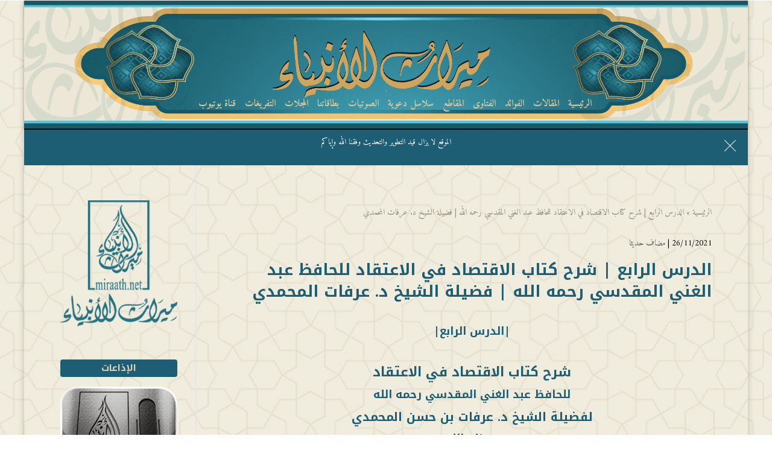

--- FILE ---
content_type: text/html; charset=UTF-8
request_url: https://miraath.net/%D8%A7%D9%84%D8%AF%D8%B1%D8%B3-%D8%A7%D9%84%D8%B1%D8%A7%D8%A8%D8%B9-%D8%B4%D8%B1%D8%AD-%D9%83%D8%AA%D8%A7%D8%A8-%D8%A7%D9%84%D8%A7%D9%82%D8%AA%D8%B5%D8%A7%D8%AF-%D9%81%D9%8A-%D8%A7%D9%84%D8%A7%D8%B9/
body_size: 17569
content:
<!DOCTYPE html><html dir="rtl" lang="ar"><head><meta charset="UTF-8" /><meta name="viewport" content="width=device-width, initial-scale=1" /><link rel="pingback" href="https://miraath.net/xmlrpc.php" /><link rel="preconnect" href="https://fonts.googleapis.com" crossorigin /><meta name="theme-color" content="#1e5e75" /> <script type="b889408ebfde2ef32c8329ae-text/javascript">document.documentElement.className = 'js';</script> <meta name='robots' content='index, follow, max-image-preview:large, max-snippet:-1, max-video-preview:-1' /><link media="all" href="https://miraath.net/wp-content/cache/autoptimize/css/autoptimize_e34dd04d3b8b67a2173e12eb7fb9f5ea.css" rel="stylesheet"><title>الدرس الرابع | شرح كتاب الاقتصاد في الاعتقاد للحافظ عبد الغني المقدسي رحمه الله | فضيلة الشيخ د. عرفات المحمدي - ميراث الأنبياء</title><link rel="canonical" href="https://miraath.net/الدرس-الرابع-شرح-كتاب-الاقتصاد-في-الاع/" /><meta property="og:locale" content="ar_AR" /><meta property="og:type" content="article" /><meta property="og:title" content="الدرس الرابع | شرح كتاب الاقتصاد في الاعتقاد للحافظ عبد الغني المقدسي رحمه الله | فضيلة الشيخ د. عرفات المحمدي - ميراث الأنبياء" /><meta property="og:description" content="|الدرس الرابع| شرح كتاب الاقتصاد في الاعتقاد للحافظ عبد الغني المقدسي رحمه الله لفضيلة الشيخ د. عرفات بن حسن المحمدي حفظه الله &nbsp;" /><meta property="og:url" content="https://miraath.net/الدرس-الرابع-شرح-كتاب-الاقتصاد-في-الاع/" /><meta property="og:site_name" content="ميراث الأنبياء" /><meta property="article:published_time" content="2021-11-26T19:20:57+00:00" /><meta name="author" content="رياض سلمان" /><meta name="twitter:card" content="summary_large_image" /><meta name="twitter:label1" content="كُتب بواسطة" /><meta name="twitter:data1" content="رياض سلمان" /> <script type="application/ld+json" class="yoast-schema-graph">{"@context":"https://schema.org","@graph":[{"@type":"WebPage","@id":"https://miraath.net/%d8%a7%d9%84%d8%af%d8%b1%d8%b3-%d8%a7%d9%84%d8%b1%d8%a7%d8%a8%d8%b9-%d8%b4%d8%b1%d8%ad-%d9%83%d8%aa%d8%a7%d8%a8-%d8%a7%d9%84%d8%a7%d9%82%d8%aa%d8%b5%d8%a7%d8%af-%d9%81%d9%8a-%d8%a7%d9%84%d8%a7%d8%b9/","url":"https://miraath.net/%d8%a7%d9%84%d8%af%d8%b1%d8%b3-%d8%a7%d9%84%d8%b1%d8%a7%d8%a8%d8%b9-%d8%b4%d8%b1%d8%ad-%d9%83%d8%aa%d8%a7%d8%a8-%d8%a7%d9%84%d8%a7%d9%82%d8%aa%d8%b5%d8%a7%d8%af-%d9%81%d9%8a-%d8%a7%d9%84%d8%a7%d8%b9/","name":"الدرس الرابع | شرح كتاب الاقتصاد في الاعتقاد للحافظ عبد الغني المقدسي رحمه الله | فضيلة الشيخ د. عرفات المحمدي - ميراث الأنبياء","isPartOf":{"@id":"https://miraath.net/#website"},"datePublished":"2021-11-26T19:20:57+00:00","author":{"@id":"https://miraath.net/#/schema/person/3526f8feff4c54e147ebf06fae54ff7a"},"breadcrumb":{"@id":"https://miraath.net/%d8%a7%d9%84%d8%af%d8%b1%d8%b3-%d8%a7%d9%84%d8%b1%d8%a7%d8%a8%d8%b9-%d8%b4%d8%b1%d8%ad-%d9%83%d8%aa%d8%a7%d8%a8-%d8%a7%d9%84%d8%a7%d9%82%d8%aa%d8%b5%d8%a7%d8%af-%d9%81%d9%8a-%d8%a7%d9%84%d8%a7%d8%b9/#breadcrumb"},"inLanguage":"ar","potentialAction":[{"@type":"ReadAction","target":["https://miraath.net/%d8%a7%d9%84%d8%af%d8%b1%d8%b3-%d8%a7%d9%84%d8%b1%d8%a7%d8%a8%d8%b9-%d8%b4%d8%b1%d8%ad-%d9%83%d8%aa%d8%a7%d8%a8-%d8%a7%d9%84%d8%a7%d9%82%d8%aa%d8%b5%d8%a7%d8%af-%d9%81%d9%8a-%d8%a7%d9%84%d8%a7%d8%b9/"]}]},{"@type":"BreadcrumbList","@id":"https://miraath.net/%d8%a7%d9%84%d8%af%d8%b1%d8%b3-%d8%a7%d9%84%d8%b1%d8%a7%d8%a8%d8%b9-%d8%b4%d8%b1%d8%ad-%d9%83%d8%aa%d8%a7%d8%a8-%d8%a7%d9%84%d8%a7%d9%82%d8%aa%d8%b5%d8%a7%d8%af-%d9%81%d9%8a-%d8%a7%d9%84%d8%a7%d8%b9/#breadcrumb","itemListElement":[{"@type":"ListItem","position":1,"name":"الرئيسية","item":"https://miraath.net/"},{"@type":"ListItem","position":2,"name":"الدرس الرابع | شرح كتاب الاقتصاد في الاعتقاد للحافظ عبد الغني المقدسي رحمه الله | فضيلة الشيخ د. عرفات المحمدي"}]},{"@type":"WebSite","@id":"https://miraath.net/#website","url":"https://miraath.net/","name":"ميراث الأنبياء","description":"","potentialAction":[{"@type":"SearchAction","target":{"@type":"EntryPoint","urlTemplate":"https://miraath.net/?s={search_term_string}"},"query-input":{"@type":"PropertyValueSpecification","valueRequired":true,"valueName":"search_term_string"}}],"inLanguage":"ar"},{"@type":"Person","@id":"https://miraath.net/#/schema/person/3526f8feff4c54e147ebf06fae54ff7a","name":"رياض سلمان","url":"https://miraath.net/author/adnanalshaimi99/"}]}</script> <link rel='dns-prefetch' href='//fonts.googleapis.com' /><link rel="alternate" type="application/rss+xml" title="ميراث الأنبياء &laquo; الخلاصة" href="https://miraath.net/feed/" /><link rel="alternate" type="application/rss+xml" title="ميراث الأنبياء &laquo; خلاصة التعليقات" href="https://miraath.net/comments/feed/" /><link rel="alternate" type="application/rss+xml" title="ميراث الأنبياء &laquo; الدرس الرابع | شرح كتاب الاقتصاد في الاعتقاد للحافظ عبد الغني المقدسي رحمه الله | فضيلة الشيخ د. عرفات المحمدي خلاصة التعليقات" href="https://miraath.net/%d8%a7%d9%84%d8%af%d8%b1%d8%b3-%d8%a7%d9%84%d8%b1%d8%a7%d8%a8%d8%b9-%d8%b4%d8%b1%d8%ad-%d9%83%d8%aa%d8%a7%d8%a8-%d8%a7%d9%84%d8%a7%d9%82%d8%aa%d8%b5%d8%a7%d8%af-%d9%81%d9%8a-%d8%a7%d9%84%d8%a7%d8%b9/feed/" /><link rel="alternate" title="oEmbed (JSON)" type="application/json+oembed" href="https://miraath.net/wp-json/oembed/1.0/embed?url=https%3A%2F%2Fmiraath.net%2F%25d8%25a7%25d9%2584%25d8%25af%25d8%25b1%25d8%25b3-%25d8%25a7%25d9%2584%25d8%25b1%25d8%25a7%25d8%25a8%25d8%25b9-%25d8%25b4%25d8%25b1%25d8%25ad-%25d9%2583%25d8%25aa%25d8%25a7%25d8%25a8-%25d8%25a7%25d9%2584%25d8%25a7%25d9%2582%25d8%25aa%25d8%25b5%25d8%25a7%25d8%25af-%25d9%2581%25d9%258a-%25d8%25a7%25d9%2584%25d8%25a7%25d8%25b9%2F" /><link rel="alternate" title="oEmbed (XML)" type="text/xml+oembed" href="https://miraath.net/wp-json/oembed/1.0/embed?url=https%3A%2F%2Fmiraath.net%2F%25d8%25a7%25d9%2584%25d8%25af%25d8%25b1%25d8%25b3-%25d8%25a7%25d9%2584%25d8%25b1%25d8%25a7%25d8%25a8%25d8%25b9-%25d8%25b4%25d8%25b1%25d8%25ad-%25d9%2583%25d8%25aa%25d8%25a7%25d8%25a8-%25d8%25a7%25d9%2584%25d8%25a7%25d9%2582%25d8%25aa%25d8%25b5%25d8%25a7%25d8%25af-%25d9%2581%25d9%258a-%25d8%25a7%25d9%2584%25d8%25a7%25d8%25b9%2F&#038;format=xml" /><meta name="generator" content="Mharty 6.8.9"/><link rel='stylesheet' id='mh-gf-arabic-css' href='https://fonts.googleapis.com/css?family=Noto+Kufi+Arabic:400,700&#038;display=swap&#038;subset=arabic' type='text/css' media='all' /><link rel='stylesheet' id='mh-gf-amiri-css' href='https://fonts.googleapis.com/css?family=Amiri:400,400italic,700,700italic&#038;display=swap&#038;subset=arabic' type='text/css' media='all' /> <script type="b889408ebfde2ef32c8329ae-text/javascript" src="https://miraath.net/wp-includes/js/jquery/jquery.min.js?ver=3.7.1" id="jquery-core-js"></script> <script type="b889408ebfde2ef32c8329ae-text/javascript" src="https://miraath.net/wp-includes/js/jquery/jquery-migrate.min.js?ver=3.4.1" id="jquery-migrate-js"></script> <link rel="https://api.w.org/" href="https://miraath.net/wp-json/" /><link rel="alternate" title="JSON" type="application/json" href="https://miraath.net/wp-json/wp/v2/posts/21236" /><style class="mh_custmoizer_css" type="text/css">a,
.link_style_accent .mh-the-content a,
.link_style_fx .mh-the-content a,
.link_style_accent .widget_text a,
.link_style_fx .widget_text a,
.nav-single a,
.product_meta a{
    color: #1e5e75;
}
body{
    color: #000000;
}
.widget_text a,
.mh-the-content a{
  color: #000000;
  border-bottom-color: #000000;
}

.link_style_accent .mh-the-content a,
.link_style_fx .mh-the-content a,
.link_style_fx .mh-the-content a,
.link_style_accent .widget_text a,
.link_style_fx .widget_text a,
.link_style_fx .widget_text a{
  border-bottom-color: #000000;
}
.link_style_fx .mh-the-content a:hover,
.link_style_hover .mh-the-content a:hover,
.link_style_fx .widget_text a:hover,
.link_style_hover .widget_text a:hover{
  color: #1e5e75;
  border-bottom-color: #1e5e75;
}
h1,
h2,
h3,
h4,
h5,
h6 {
    color: #1e5e75;
}
.entry-content tr th,
.entry-content thead th{
    color: #1e5e75;
}
.mhc_blurb a .mhc_blurb_content p {
    color: #000000;
}

.mhc_widget:not(.widget_text) a {
    color: #333333!important;
}

.widgettitle {
    color: #e0d3ba;
}

.mh_widget_title_style_line .widgettitle,
.mh_widget_title_style_border .widgettitle,
.mh_widget_title_style_smallborder .widgettitle {
    border-color: #e0d3ba;
}

.mh_widget_title_style_box .widgettitle,
.mh_widget_title_style_arrow .widgettitle {
    background-color: #1e5e75;
}

.mh_widget_title_style_arrow .widgettitle:after {
    border-top-color: #1e5e75;
}

body {
	background-color: }
  @media only screen and (min-width: 981px) {  }   @media only screen and (max-width: 980px) {
	.mh_logo{
		float: right;
		line-height: 40px;
	}
	.mh_extra_logo {
		float: left;
	}
	#main-header .header-name,
	#main-header .header-tagline{
		line-height: normal;
	}
	
  } 
.mhc_counter_amount,
.mhc_pricing_default .mhc_featured_table .mhc_pricing_heading,
.mh_quote_content,
.mh_link_content,
.mh_audio_content {
    background-color: #1e5e75;
}

 
#main-header {
	-webkit-box-shadow: 0 0 3px 0 rgba(0, 0, 0, 0.22);
	box-shadow: 0 0 3px 0 rgba(0, 0, 0, 0.22);
}

#main-header,
#main-header .nav li ul,
.mh-search-form,
.mobile-menu-sticky-icon{
    background-color: ;
}


#top-header,
#mh-secondary-nav li ul,
#mh-secondary-nav li.mega-menu ul,
#mh-secondary-nav li.no-mega-menu ul {
    background-color: #1e5e75;
}
.mh-app-nav {
	background-color: #e0d3ba;
}
#mh-info a,
#mh-info span,
#mh-secondary-nav a,
#mh-secondary-nav .megamenu-title,
#top-header .mh-social-icon a,
#mh-secondary-menu .mh-cart-icon,
#mh-secondary-menu mh-cart-count {
	color: #e0d3ba!important;
	border-color: #e0d3ba!important;
}

#mh-info a:hover,
#mh-secondary-nav a:hover,
#top-header .mh-social-icon a:hover,
#mh-secondary-menu .mh-cart-info:hover {
	opacity: 0.85;
}
#top-header {
	border-top: 2px solid #0a0202;
}

#top-menu > li.mhc-menu-highlight,
.fullwidth-menu > li.mhc-menu-highlight,
#top-menu li > .sub-menu li.mhc-menu-highlight > a,
.fullwidth-menu li > .sub-menu li.mhc-menu-highlight > a,
#mh-secondary-nav > li.mhc-menu-highlight,
#mh-secondary-nav li > .sub-menu li.mhc-menu-highlight > a,
.app-menu li.mhc-menu-highlight > a,
#top-menu > li.current-menu-ancestor.mhc-menu-highlight,
#top-menu > li.current-menu-item.mhc-menu-highlight,
.bottom-nav > li.mhc-menu-highlight,
.mh-top-cta-button.mh-cta-button-solid a{
    background-color: #1e5e75!important;
}
.mh-top-cta-button.mh-cta-button-border a{
  border: 1px solid  #1e5e75!important;
  color: #1e5e75!important;
}
#top-menu > li.mhc-menu-highlight > a,
.fullwidth-menu > li.mhc-menu-highlight > a,
#top-menu li > .sub-menu li.mhc-menu-highlight > a,
.fullwidth-menu li > .sub-menu li.mhc-menu-highlight > a,
#mh-secondary-nav > li.mhc-menu-highlight > a,
#mh-secondary-nav li > .sub-menu li.mhc-menu-highlight > a,
.app-menu li.mhc-menu-highlight > a,
.bottom-nav > li.mhc-menu-highlight > a,
.mh-top-cta-button.mh-cta-button-solid a{
    color: #0a0a0a!important;
}
.mh-top-cta-button.mh-cta-button-border a{
  background-color: #0a0a0a!important;
}
.mhc_filterable_portfolio .mhc_portfolio_filters li a span,
.mhc_button_solid,
.mhc_wpcf7_solid .wpcf7-form input[type="submit"],
.mh-tags .tag-links a,
.bbp-topic-tags a,
.nav li a em,
.menu li a em,
.mh_adjust_bg,
.edd-submit.button.gray{
    background: #1e5e75!important;
}
.mh-social-accent-color.mh-social-solid-color li{
    background-color: #1e5e75;
}

.comment-reply-link,
#cancel-comment-reply-link,
.form-submit input,
.mhc_pricing_default .mhc_sum,
.mhc_pricing li a,
.mhc_pricing_default .mhc_pricing_table_button.mhc_button_transparent,
.mh-loveit-container .mh-loveit.loved.mh_share_accent .icon-icon_heart,
.mh_password_protected_form .mh_submit_button,
.bbp-submit-wrapper button.button,
.mh_widget_info_inner p i,
button.mhc_search_bar_submit i,
.mh-social-accent-color li a,
.search-form-button-icon{
    color: #1e5e75!important;
}

#main-header .header-name{
  color: #1e5e75;
}
#main-header .header-tagline{
    color: #e0c896;
}


  
.mhc_widget li a:hover,
.mhc_bg_layout_light .mhc_promo_button.mhc_transify,
.mhc_bg_layout_light .mhc_more_button,
.mhc_filterable_portfolio .mhc_portfolio_filters li a.active,
.mhc_filterable_portfolio .mhc_portofolio_pagination ul li a.active,
.mhc_gallery .mhc_gallery_pagination ul li a.active,
.wp-pagenavi span.current,
.wp-pagenavi a:hover,
.mhc_contact_submit.mhc_button_transparent,
.mhc_wpcf7_transparent .wpcf7-form input[type="submit"],
.mhc_bg_layout_light .mhc_newsletter_button,
.mhc_bg_layout_light .mhc_mailpoet_form .wysija-submit,
.bbp-topics-front ul.super-sticky:after,
.bbp-topics ul.super-sticky:after,
.bbp-topics ul.sticky:after,
.bbp-forum-content ul.sticky:after {
    color: #1e5e75!important;
}

blockquote,
.footer-widget li:before,
.mhc_pricing_default .mhc_pricing li:before,
.mhc_button_solid,
.mhc_wpcf7_solid .wpcf7-form input[type="submit"],
.mh_password_protected_form .mh_submit_button,
#bbpress-forums .bbp-forums-list,
.bbp-topics-front ul.super-sticky,
#bbpress-forums li.bbp-body ul.topic.super-sticky,
#bbpress-forums li.bbp-body ul.topic.sticky,
.bbp-forum-content ul.sticky,
.mhc_pricing_neon .mhc_featured_table,
.mh-social-accent-color li,
.mhc_contact_submit_message,
  .mh_search_bar_shortcode .mhc_search_bar_form .mhc_search_bar_input .mhc_search_bar_field:focus,
  .mh_search_bar_shortcode .mhc_search_bar_form .mhc_search_bar_input .mhc_search_bar_field:active{
    border-color: #1e5e75;
}

#bbpress-forums .hentry div.bbp-reply-content:before,
#bbpress-forums .hentry div.bbp-topic-content:before {
    border-right-color: #1e5e75;
}

.rtl #bbpress-forums .hentry div.bbp-reply-content:before,
.rtl #bbpress-forums .hentry div.bbp-topic-content:before {
    border-left-color: #1e5e75;
    border-right-color: transparent;
}

#main-footer {
    background-color: #e0cda6;
}

#footer-bottom {
    background-color: #e0dbba;
}

.footer-widget {
    color: #1e1e1e;
}

.footer-widget a,
.bottom-nav a,
#footer-widgets .footer-widget li a {
    color: #1e5e75!important;
}

.footer-widget h4.title {
    color: #e0cda6;
}

.mh_widget_title_style_line .footer-widget h4.title,
.mh_widget_title_style_border .footer-widget h4.title,
.mh_widget_title_style_smallborder .footer-widget h4.title {
    border-color: #e0cda6;
}

.mh_widget_title_style_box .footer-widget h4.title,
.mh_widget_title_style_arrow .footer-widget h4.title {
    background-color: #1e5e75;
}

.mh_widget_title_style_arrow .footer-widget h4.title::after {
    border-top-color: #1e5e75;
}

#footer-info {
    color: #5c5a5a;
}

#footer-info a {
    color: #747474;
}

#top-menu a,
.mh-top-cta-text a{
    color: #e0c896;
}

#mh-top-navigation .mh_search_icon,
#mh-top-navigation .mh_top_cta_icon,
#mh-top-navigation .mh-cart-icon,
#mh-top-navigation .mh-cart-count{
    color: #1e5e75!important;
}

.mh-top-navigation-icons > .mobile-menu-trigger-icon .sandwich-inner,
.mh-top-navigation-icons > .mobile-menu-trigger-icon .sandwich-inner:after,
.mh-top-navigation-icons > .mobile-menu-trigger-icon .sandwich-inner:before,
.mobile-menu-sticky-icon  .sandwich-inner,
.mobile-menu-sticky-icon  .sandwich-inner:after,
.mobile-menu-sticky-icon  .sandwich-inner:before{
    background-color: #1e5e75!important;
}

#top-menu > li.current-menu-ancestor > a,
#top-menu > li.current-menu-item > a,
.mh_nav_text_color_light #top-menu li.current-menu-ancestor > a,
.mh_nav_text_color_light .mh_nav_text_color_light #top-menu li.current-menu-item > a {
    color: #e0c894;
}

#top-menu > li.current-menu-ancestor,
#top-menu > li.current-menu-item {
	background-color: transparent !important;
}
#main-header {
	background-image: url('https://miraath.net/wp-content/uploads/2020/04/301.png');
	background-position: center top;
	background-repeat: no-repeat;
	background-size: cover;
}

#main-header {
	padding-top: 150px;
}

#main-header {
    padding-bottom: 18px;
}
#logo,
#sticky_logo,
.mh_extra_logo img{
	height: 1px;
}

.mh_logo,
.mh_extra_logo{
	line-height: 1px;
	height: 1px;
}

.mh_logo img,
.mh_extra_logo img {
	padding: 0;
}

#top-menu > li > a,
#top-menu .menu-item-has-children > a:first-child:after,
#top-menu > li > a .mhc-menu-item-link-head,
#mh_top_search,
.mh-top-cta,
.mh-top-navigation-icons > .mobile-menu-trigger-icon,
#mh-top-navigation .mh_cart_wrapper{
	line-height: 34px;
}

#top-menu > li,
#mh-top-navigation .mh_cart_wrapper,
#mh_top_search,
.mh-top-cta,
.mh-top-navigation-icons > .mobile-menu-trigger-icon{
	margin-top: -16.5px;
	margin-bottom: -16.5px;
}

#top-menu li.mega-menu > ul,
.mh-search-form,
.nav li ul {
	top: auto;
}
@media only screen and (min-width: 981px) {
.mh_header_style_centered #top-menu > li > a,
.mh_header_style_centered #top-menu .menu-item-has-children > a:first-child:after {
	line-height: 34px;
}

.mh_header_style_centered #top-menu ul .menu-item-has-children > a:first-child:after {
	line-height: 25px;
}

.mh_header_style_centered #top-menu li.mega-menu > ul,
.mh_header_style_centered .mh-search-form,
.mh_header_style_centered .nav li ul {
	top: auto;
}
}

.mh-promo {
    background-color: #1e5e75;
}
.mh-promo .mh-promo-close,
.mh-promo .mh-promo-inner p {
    color: #ffffff;
}

.mh-promo .mh-promo-inner a {
    background-color: #ffffff;
    color: #1e5e75;
}
  @media only screen and (max-width: 980px) {
	.mh_extra_logo {
		display: none;
	}
	.mh-top-cta-1 {
		display: none;
	}
	.mh-top-cta-2 {
		display: none;
	}
	.mh_fixed_top.mh_secondary_nav_above #page-container {
		padding-top: 0 !important;
	}
	.mh_fixed_top.mh_secondary_nav_above #main-header{
		top: 0 !important;
	}
  } @media only screen and (min-width: 981px) {
	#mh-top-navigation .mobile-menu-trigger-icon,
  .mh_vertical_nav #main-header .mobile-menu-trigger-icon,
  .mobile-menu-sticky-icon{
		display: none !important;
	}
}
@media only screen and (max-width: 980px) {
  #main-header #mh_top_search {
   display: none !important;
}
}

#mh-main-area h1, #mh-main-area h2, #mh-main-area h3, #mh-main-area h4, #mh-main-area h5, #mh-main-area h6 { font-weight: bold; }@media only screen and (min-width: 981px) {
body {
	font-size: 25px;
}
#top-menu > li > a,
.mh-top-cta.mh-top-cta-text{
	font-size: 16px;
}
#top-menu li li a,
#main-header .mh-cart-container h2 {
	font-size: 16px;
}

#top-menu li li .mhc-menu-desc,
#main-header .mh-cart-container {
	font-size: 13px;
}
#top-header #mh-info,
#mh-secondary-nav li li a,
#mh-secondary-nav li a,
#top-header .mh-cart-container h2 {
	font-size: 13px;
}

#top-header .mhc-menu-desc,
#top-header .mh-cart-container {
	font-size: 11px;
}
.app-nav {
	font-size: 14px;
}

.app-nav .mhc-menu-desc {
	font-size: 12px;
}
#top-menu a, #top-menu h3, .mh-top-cta a, #main-header .mh-cart-container h2 { font-weight: bold; }#main-header .header-name { font-weight: bold; }} /*min-width: 981px*/
@media only screen and (max-width: 980px) {
body{
	font-size: 18px;
}
body, p {
	line-height: 1.8em;
}
#mh-main-area h1 {
	font-size: 22px;
}
#mh-main-area h2 {
	font-size: 18px;
}
#mh-main-area h3 {
	font-size: 16px;
}
#mh-main-area h4 {
	font-size: 15px;
}
#mh-main-area h5 {
	font-size: 13px;
}
#mh-main-area h6 {
	font-size: 11px;
}
#mh-main-area h1,
#mh-main-area h2,
#mh-main-area h3,
#mh-main-area h4,
#mh-main-area h5,
#mh-main-area h6 {
	line-height: 1.5em;
}

.app-nav {
	font-size: 18px;
}
.app-nav .mhc-menu-desc {
	font-size: 15px;
}
}/*max-width: 980px*/   
.um a.um-link,
.um .um-tip:hover,
.um .um-field-radio.active:not(.um-field-radio-state-disabled) i,
.um .um-field-checkbox.active:not(.um-field-radio-state-disabled) i,
.um .um-member-name a:hover,
.um .um-member-more a:hover,
.um .um-member-less a:hover,
.um .um-members-pagi a:hover,
.um .um-cover-add:hover,
.um .um-profile-subnav a.active,
.um .um-item-meta a,
.um-account-name a:hover,
.um-account-nav a.current,
.um-account-side li a.current span.um-account-icon,
.um-account-side li a.current:hover span.um-account-icon,
.um-dropdown li a:hover,
i.um-active-color,
span.um-active-color,
.um-profile.um .um-profile-headericon a:hover, .um-profile.um .um-profile-edit-a.active
{
color: #1e5e75!important;
}
.um .um-field-group-head,
.picker__box,
.picker__nav--prev:hover,
.picker__nav--next:hover,
.um .um-members-pagi span.current,
.um .um-members-pagi span.current:hover,
.um .um-profile-nav-item.active a,
.um .um-profile-nav-item.active a:hover,
.upload,
.um-finish-upload,
.um-modal-btn,
.um-request-button,
.um-modal-header,
.um-modal-btn.disabled,
.um-modal-btn.disabled:hover,
div.uimob800 .um-account-side li a.current,
div.uimob800 .um-account-side li a.current:hover,
.um .um-button,
.um a.um-button,
.um a.um-button.um-disabled:hover,
.um a.um-button.um-disabled:focus,
.um a.um-button.um-disabled:active,
.um input[type=submit].um-button,
.um input[type=submit].um-button:focus,
.um input[type=submit]:disabled:hover
{
background:  #1e5e75!important;
}
@media only screen and (min-width: 981px) {
  #top-menu > li{
    padding: 0 5px;
  }
  #mh_top_search,
  .mh-top-cta,
  .mh_cart_wrapper,
  .mobile-menu-trigger-icon{
        margin-right: 4px;
      }
}
  

/*Customizer Custom CSS*/

#main-header {
    background-repeat:round;
    height: 218;

}



/* Extra small devices (portrait phones, less than 576px)*/
@media (max-width: 575px) {

#main-header {
       background-position: inherit;
    background-repeat: round;
    background-size: initial;
}

}

/* Small devices (landscape phones, 576px and up)*/
@media (min-width: 576px) and (max-width: 767px) { 

#main-header {
       background-position: inherit;
    background-repeat: round;
    background-size: initial;
}
}

/* Medium devices (tablets, 768px and up)*/
@media (min-width: 768px) and (max-width: 991px) {
    
#main-header {
       background-position: inherit;
    background-repeat: round;
    background-size: initial;
}
 
}


/* Large devices (desktops, 992px and up)*/
@media (min-width: 992px) and (max-width: 1199px) { 


}


/* Extra large devices (large desktops, 1200px and up)*/




.mh-app-nav, .mh-app-nav h3 {
    color: #FFFFEB;
}</style><link rel="preconnect" href="https://fonts.gstatic.com" crossorigin /><link rel="preload" as="style" href="//fonts.googleapis.com/css?family=Open+Sans&display=swap" /><link rel="stylesheet" href="//fonts.googleapis.com/css?family=Open+Sans&display=swap" media="all" /><meta name="generator" content="Elementor 3.34.0; features: additional_custom_breakpoints; settings: css_print_method-internal, google_font-disabled, font_display-auto"><style type="text/css" id="custom-background-css">body.custom-background { background-image: url("https://miraath.net/wp-content/uploads/2020/03/IMG-20200326-WA0002.jpg"); background-position: left top; background-size: cover; background-repeat: no-repeat; background-attachment: fixed; }</style><link rel="icon" href="https://miraath.net/wp-content/uploads/2020/04/cropped-341-32x32.jpg" sizes="32x32" /><link rel="icon" href="https://miraath.net/wp-content/uploads/2020/04/cropped-341-192x192.jpg" sizes="192x192" /><link rel="apple-touch-icon" href="https://miraath.net/wp-content/uploads/2020/04/cropped-341-180x180.jpg" /><meta name="msapplication-TileImage" content="https://miraath.net/wp-content/uploads/2020/04/cropped-341-270x270.jpg" /></head><body data-rsssl=1 class="rtl wp-singular post-template-default single single-post postid-21236 single-format-standard custom-background wp-theme-mharty mh_horizontal_nav mh_header_style_centered mh_boxed_layout mh_cover_background mh_secondary_nav_enabled mh_secondary_nav_two_panels mh_rounded_corners mh_widget_title_style_box mh_no_header_padding mh_secondary_nav_style_centred mh_widget_style_four mh_subnav_animation_fadein mh_fixed_width link_style_accent osx chrome mh_left_sidebar mh_composer elementor-default elementor-kit-512"><div id="page-container" class="not-trans"><div class="header-container"><header id="main-header" class="mh_nav_text_color_dark mh_subnav_text_color_dark" itemscope itemtype="https://schema.org/WPHeader"><div class="container clearfix"> <a href="https://miraath.net/" class="mh_logo"> <img  src="https://miraath.net/wp-content/uploads/2020/03/33333333333333333.jpg" alt="ميراث الأنبياء" id="logo" class=" mhc_animation_bottom mh-animated" width="1" height="1" /> </a><div class="mh-top-navigation-wrapper"><div id="mh-top-navigation"><nav id="top-menu-nav" class="main_menu"><ul id="top-menu" class="nav mhc_animation_bottom mh-animated"><li  class="menu-item menu-item-type-custom menu-item-object-custom menu-item-home no-mega-menu menu-item-5377"><a class="menu-item-link"  href="https://miraath.net/"><div class="mhc-menu-item-link-content"><h3 class="mhc-menu-item-link-head">الرئيسية</h3></div></a></li><li  class="menu-item menu-item-type-taxonomy menu-item-object-category no-mega-menu menu-item-456"><a class="menu-item-link"  href="https://miraath.net/category/%d8%a7%d9%84%d9%85%d9%82%d8%a7%d9%84%d8%a7%d8%aa/"><div class="mhc-menu-item-link-content"><h3 class="mhc-menu-item-link-head">المقالات</h3></div></a></li><li  class="menu-item menu-item-type-taxonomy menu-item-object-category no-mega-menu menu-item-454"><a class="menu-item-link"  href="https://miraath.net/category/%d8%a7%d9%84%d9%81%d9%88%d8%a7%d8%a6%d8%af/"><div class="mhc-menu-item-link-content"><h3 class="mhc-menu-item-link-head">الفوائد</h3></div></a></li><li  class="menu-item menu-item-type-taxonomy menu-item-object-category no-mega-menu menu-item-457"><a class="menu-item-link"  href="https://miraath.net/category/%d8%a7%d9%84%d9%81%d8%aa%d8%a7%d9%88%d9%89/"><div class="mhc-menu-item-link-content"><h3 class="mhc-menu-item-link-head">الفتاوى</h3></div></a></li><li  class="menu-item menu-item-type-taxonomy menu-item-object-category no-mega-menu menu-item-4223"><a class="menu-item-link"  href="https://miraath.net/category/%d8%a7%d9%84%d9%85%d9%82%d8%a7%d8%b7%d8%b9/"><div class="mhc-menu-item-link-content"><h3 class="mhc-menu-item-link-head">المقاطع</h3></div></a></li><li  class="menu-item menu-item-type-custom menu-item-object-custom no-mega-menu menu-item-6512"><a class="menu-item-link"  href="https://miraath.net/%d8%b3%d9%84%d8%a7%d8%b3%d9%84-%d8%af%d8%b9%d9%88%d9%8a%d8%a9/"><div class="mhc-menu-item-link-content"><h3 class="mhc-menu-item-link-head">سلاسل دعوية</h3></div></a></li><li  class="menu-item menu-item-type-post_type menu-item-object-page no-mega-menu menu-item-11116"><a class="menu-item-link"  href="https://miraath.net/%d8%a7%d9%84%d8%b5%d9%88%d8%aa%d9%8a%d8%a7%d8%aa/"><div class="mhc-menu-item-link-content"><h3 class="mhc-menu-item-link-head">الصوتيات</h3></div></a></li><li  class="menu-item menu-item-type-post_type menu-item-object-page no-mega-menu menu-item-11142"><a class="menu-item-link"  href="https://miraath.net/%d8%a8%d8%b7%d8%a7%d9%82%d8%a7%d8%aa%d9%86%d8%a7/"><div class="mhc-menu-item-link-content"><h3 class="mhc-menu-item-link-head">بطاقاتنا</h3></div></a></li><li  class="menu-item menu-item-type-taxonomy menu-item-object-category no-mega-menu menu-item-23784"><a class="menu-item-link"  href="https://miraath.net/category/%d8%a7%d9%84%d9%85%d8%ac%d9%84%d8%a7%d8%aa/"><div class="mhc-menu-item-link-content"><h3 class="mhc-menu-item-link-head">المجلات</h3></div></a></li><li  class="menu-item menu-item-type-taxonomy menu-item-object-category no-mega-menu menu-item-23785"><a class="menu-item-link"  href="https://miraath.net/category/%d8%a7%d9%84%d8%aa%d9%81%d8%b1%d9%8a%d8%ba%d8%a7%d8%aa/"><div class="mhc-menu-item-link-content"><h3 class="mhc-menu-item-link-head">التفريغات</h3></div></a></li><li  class="menu-item menu-item-type-custom menu-item-object-custom no-mega-menu menu-item-20404"><a class="menu-item-link"  href="https://www.youtube.com/channel/UCMgtvQNueoOwjAgo-fMF-lQ"><div class="mhc-menu-item-link-content"><h3 class="mhc-menu-item-link-head">قناة يوتيوب</h3></div></a></li></ul></nav><div class="mh-top-navigation-icons mhc_animation_bottom mh-animated"><div id="mh_top_search" class="mh-full-search-trigger"> <i class="mh_search_icon mh-icon-before"></i></div><div class="mh-app-nav mh-app-nav-header app-nav mh_app_nav_side mh_nav_text_color_dark"><div class="mh-app-nav-container"><p class="app-tagline"></p><div class="app-menu"><nav id="app-navigation" class="app-navigation"><ul id="menu-%d8%a7%d9%84%d9%85%d9%82%d8%a7%d9%84%d8%a7%d8%aa" class="app-menu"><li  class="menu-item menu-item-type-custom menu-item-object-custom menu-item-home no-mega-menu menu-item-5377"><a class="menu-item-link"  href="https://miraath.net/"><div class="mhc-menu-item-link-content"><h3 class="mhc-menu-item-link-head">الرئيسية</h3></div></a></li><li  class="menu-item menu-item-type-taxonomy menu-item-object-category no-mega-menu menu-item-456"><a class="menu-item-link"  href="https://miraath.net/category/%d8%a7%d9%84%d9%85%d9%82%d8%a7%d9%84%d8%a7%d8%aa/"><div class="mhc-menu-item-link-content"><h3 class="mhc-menu-item-link-head">المقالات</h3></div></a></li><li  class="menu-item menu-item-type-taxonomy menu-item-object-category no-mega-menu menu-item-454"><a class="menu-item-link"  href="https://miraath.net/category/%d8%a7%d9%84%d9%81%d9%88%d8%a7%d8%a6%d8%af/"><div class="mhc-menu-item-link-content"><h3 class="mhc-menu-item-link-head">الفوائد</h3></div></a></li><li  class="menu-item menu-item-type-taxonomy menu-item-object-category no-mega-menu menu-item-457"><a class="menu-item-link"  href="https://miraath.net/category/%d8%a7%d9%84%d9%81%d8%aa%d8%a7%d9%88%d9%89/"><div class="mhc-menu-item-link-content"><h3 class="mhc-menu-item-link-head">الفتاوى</h3></div></a></li><li  class="menu-item menu-item-type-taxonomy menu-item-object-category no-mega-menu menu-item-4223"><a class="menu-item-link"  href="https://miraath.net/category/%d8%a7%d9%84%d9%85%d9%82%d8%a7%d8%b7%d8%b9/"><div class="mhc-menu-item-link-content"><h3 class="mhc-menu-item-link-head">المقاطع</h3></div></a></li><li  class="menu-item menu-item-type-custom menu-item-object-custom no-mega-menu menu-item-6512"><a class="menu-item-link"  href="https://miraath.net/%d8%b3%d9%84%d8%a7%d8%b3%d9%84-%d8%af%d8%b9%d9%88%d9%8a%d8%a9/"><div class="mhc-menu-item-link-content"><h3 class="mhc-menu-item-link-head">سلاسل دعوية</h3></div></a></li><li  class="menu-item menu-item-type-post_type menu-item-object-page no-mega-menu menu-item-11116"><a class="menu-item-link"  href="https://miraath.net/%d8%a7%d9%84%d8%b5%d9%88%d8%aa%d9%8a%d8%a7%d8%aa/"><div class="mhc-menu-item-link-content"><h3 class="mhc-menu-item-link-head">الصوتيات</h3></div></a></li><li  class="menu-item menu-item-type-post_type menu-item-object-page no-mega-menu menu-item-11142"><a class="menu-item-link"  href="https://miraath.net/%d8%a8%d8%b7%d8%a7%d9%82%d8%a7%d8%aa%d9%86%d8%a7/"><div class="mhc-menu-item-link-content"><h3 class="mhc-menu-item-link-head">بطاقاتنا</h3></div></a></li><li  class="menu-item menu-item-type-taxonomy menu-item-object-category no-mega-menu menu-item-23784"><a class="menu-item-link"  href="https://miraath.net/category/%d8%a7%d9%84%d9%85%d8%ac%d9%84%d8%a7%d8%aa/"><div class="mhc-menu-item-link-content"><h3 class="mhc-menu-item-link-head">المجلات</h3></div></a></li><li  class="menu-item menu-item-type-taxonomy menu-item-object-category no-mega-menu menu-item-23785"><a class="menu-item-link"  href="https://miraath.net/category/%d8%a7%d9%84%d8%aa%d9%81%d8%b1%d9%8a%d8%ba%d8%a7%d8%aa/"><div class="mhc-menu-item-link-content"><h3 class="mhc-menu-item-link-head">التفريغات</h3></div></a></li><li  class="menu-item menu-item-type-custom menu-item-object-custom no-mega-menu menu-item-20404"><a class="menu-item-link"  href="https://www.youtube.com/channel/UCMgtvQNueoOwjAgo-fMF-lQ"><div class="mhc-menu-item-link-content"><h3 class="mhc-menu-item-link-head">قناة يوتيوب</h3></div></a></li></ul></nav></div><div class="divider-bottom"></div><div class="app-nav-info app-nav-has-menu"></div><ul class="mh-social-icons"><li class="mh-social-icon mh-social-twitter"> <a target="_blank" href="https://twitter.com/MiraathNet" class="icon"> <span>Twitter</span> </a></li><li class="mh-social-icon mh-social-facebook"> <a target="_blank" href="https://ar-ar.facebook.com/MiraathF/" class="icon"> <span>Facebook</span> </a></li><li class="mh-social-icon mh-social-instagram"> <a target="_blank" href="https://www.instagram.com/miraath_net/" class="icon"> <span>Instagram</span> </a></li><li class="mh-social-icon mh-social-youtube"> <a target="_blank" href="https://www.youtube.com/channel/UCMgtvQNueoOwjAgo-fMF-lQ" class="icon"> <span>YouTube</span> </a></li><li class="mh-social-icon mh-social-telegram"> <a target="_blank" href="https://t.me/s/Miraathalanbeyaa" class="icon"> <span>Telegram Broadcast</span> </a></li></ul></div><div class="mobile-menu-trigger-icon"> <button class="sandwich sandwich--collapse" type="button" aria-label="Toggle Navigation" aria-controls="app-navigation"> <span class="sandwich-box"> <span class="sandwich-inner"></span> </span> </button></div></div><div class="mobile-menu-trigger-icon"> <button class="sandwich sandwich--collapse" type="button" aria-label="Toggle Navigation" aria-controls="app-navigation"> <span class="sandwich-box"> <span class="sandwich-inner"></span> </span> </button></div></div></div></div></div></header><div id="top-header" class="mh_nav_text_color_custom mh-has-promo"><div class="mh-promo mhc_animation_top mh-animated"data-once="true"><div class="container clearfix"><div class="mh-promo-inner"><p>الموقع لا يزال قيد التطوير والتحديث وفقنا الله وإياكم</p></div></div><div class="mh-promo-close mh-icon-before"></div></div><div class="container clearfix"><div id="mh-info"> <span class="mh-info-item mh-info-custom-text mh-icon-before mh-icon-after">قال الشيخ ربيع وفقه الله: نحن ليس عندنا تقديس الأشخاص</span></a></div><ul class="mh-social-icons"><li class="mh-social-icon mh-social-twitter"> <a target="_blank" href="https://twitter.com/MiraathNet" class="icon"> <span>Twitter</span> </a></li><li class="mh-social-icon mh-social-facebook"> <a target="_blank" href="https://ar-ar.facebook.com/MiraathF/" class="icon"> <span>Facebook</span> </a></li><li class="mh-social-icon mh-social-instagram"> <a target="_blank" href="https://www.instagram.com/miraath_net/" class="icon"> <span>Instagram</span> </a></li><li class="mh-social-icon mh-social-youtube"> <a target="_blank" href="https://www.youtube.com/channel/UCMgtvQNueoOwjAgo-fMF-lQ" class="icon"> <span>YouTube</span> </a></li><li class="mh-social-icon mh-social-telegram"> <a target="_blank" href="https://t.me/s/Miraathalanbeyaa" class="icon"> <span>Telegram Broadcast</span> </a></li></ul><div id="mh-secondary-menu"></div></div></div></div><div id="mh-main-area"><div id="main-content"><div class="container"><div id="content-area" class="clearfix"><div id="left-area"><div class="mh-breadcrumb breadcrumb"><span><span><a href="https://miraath.net/">الرئيسية</a></span> » <span class="breadcrumb_last" aria-current="page">الدرس الرابع | شرح كتاب الاقتصاد في الاعتقاد للحافظ عبد الغني المقدسي رحمه الله | فضيلة الشيخ د. عرفات المحمدي</span></span></div><article id="post-21236" class="mhc_post post-meta-above post-21236 post type-post status-publish format-standard hentry category-1032 tag-21"><div class="post-meta post-meta-alt"><div class="post-meta-inline"><p>26/11/2021 | <a href="https://miraath.net/category/%d9%85%d8%b6%d8%a7%d9%81-%d8%ad%d8%af%d9%8a%d8%ab%d8%a7/" rel="category tag">مضاف حديثا</a></p></div></div><h1>الدرس الرابع | شرح كتاب الاقتصاد في الاعتقاد للحافظ عبد الغني المقدسي رحمه الله | فضيلة الشيخ د. عرفات المحمدي</h1><div class="entry-content clearfix"><div class="mh-the-content"><h4 style="text-align: center;">|الدرس الرابع|</h4><h2 style="text-align: center;">شرح كتاب الاقتصاد في الاعتقاد</h2><h4 style="text-align: center;">للحافظ عبد الغني المقدسي رحمه الله</h4><h3 style="text-align: center;">لفضيلة الشيخ د. عرفات بن حسن المحمدي</h3><h4 style="text-align: center;">حفظه الله</h4><div class="wp-playlist wp-audio-playlist wp-playlist-light"><div class="wp-playlist-current-item"></div> <audio controls="controls" preload="none" width="1058"
 ></audio><div class="wp-playlist-next"></div><div class="wp-playlist-prev"></div> <noscript><ol><li><a href='https://miraath.net/wp-content/uploads/2021/11/شرح-كتاب-الاقتصاد-في-الإعتقاد-للحافظ-عبد-الغني-المقدسي-رحمه-الله-فضيلة-الشيخ-د.-عرفات-المحمدي-الدرس-الرابع.mp3'>شرح الاقتصاد في الاعتقاد للحافظ عبدالغني المقدسي 04</a></li></ol> </noscript> <script type="application/json" class="wp-playlist-script">{"type":"audio","tracklist":true,"tracknumbers":true,"images":true,"artists":true,"tracks":[{"src":"https://miraath.net/wp-content/uploads/2021/11/\u0634\u0631\u062d-\u0643\u062a\u0627\u0628-\u0627\u0644\u0627\u0642\u062a\u0635\u0627\u062f-\u0641\u064a-\u0627\u0644\u0625\u0639\u062a\u0642\u0627\u062f-\u0644\u0644\u062d\u0627\u0641\u0638-\u0639\u0628\u062f-\u0627\u0644\u063a\u0646\u064a-\u0627\u0644\u0645\u0642\u062f\u0633\u064a-\u0631\u062d\u0645\u0647-\u0627\u0644\u0644\u0647-\u0641\u0636\u064a\u0644\u0629-\u0627\u0644\u0634\u064a\u062e-\u062f.-\u0639\u0631\u0641\u0627\u062a-\u0627\u0644\u0645\u062d\u0645\u062f\u064a-\u0627\u0644\u062f\u0631\u0633-\u0627\u0644\u0631\u0627\u0628\u0639.mp3","type":"audio/mpeg","title":"\u0634\u0631\u062d \u0627\u0644\u0627\u0642\u062a\u0635\u0627\u062f \u0641\u064a \u0627\u0644\u0627\u0639\u062a\u0642\u0627\u062f \u0644\u0644\u062d\u0627\u0641\u0638 \u0639\u0628\u062f\u0627\u0644\u063a\u0646\u064a \u0627\u0644\u0645\u0642\u062f\u0633\u064a 04","caption":"","description":"\"\u0634\u0631\u062d \u0643\u062a\u0627\u0628 \u0627\u0644\u0627\u0642\u062a\u0635\u0627\u062f \u0641\u064a \u0627\u0644\u0625\u0639\u062a\u0642\u0627\u062f \u0644\u0644\u062d\u0627\u0641\u0638 \u0639\u0628\u062f \u0627\u0644\u063a\u0646\u064a \u0627\u0644\u0645\u0642\u062f\u0633\u064a \u0631\u062d\u0645\u0647 \u0627\u0644\u0644\u0647 - \u0641\u0636\u064a\u0644\u0629 \u0627\u0644\u0634\u064a\u062e \u062f. \u0639\u0631\u0641\u0627\u062a \u0627\u0644\u0645\u062d\u0645\u062f\u064a- \u0627\u0644\u062f\u0631\u0633 \u0627\u0644\u0631\u0627\u0628\u0639\". \u0635\u062f\u064e\u0631: 2021.","meta":{"year":"2021","length_formatted":"56:16"},"image":{"src":"https://miraath.net/wp-includes/images/media/audio.svg","width":48,"height":64},"thumb":{"src":"https://miraath.net/wp-includes/images/media/audio.svg","width":48,"height":64}}]}</script> </div><p>&nbsp;</p></div></div><div class="mh_post_meta_wrapper"><div class="mh-tags mh-tags-bottom"><span class="tag-links"><a href="https://miraath.net/tag/%d8%b9%d8%b1%d9%81%d8%a7%d8%aa-%d8%a7%d9%84%d9%85%d8%ad%d9%85%d8%af%d9%8a/" rel="tag">عرفات المحمدي</a></span></div></div></article></div><div id="sidebar"><div id="media_image-3" class="mhc_widget widget_media_image"><a href="https://miraath.net/"><img width="265" height="285" src="https://miraath.net/wp-content/uploads/2020/04/401.png" class="image wp-image-930  attachment-full size-full" alt="" style="max-width: 100%; height: auto;" decoding="async" /></a></div><div id="custom_html-6" class="widget_text mhc_widget widget_custom_html"><h4 class="widgettitle">الإذاعات</h4><div class="textwidget custom-html-widget"><a href="https://www.miraath.net/radio/1/index.php" target="_blank"> <img src="https://miraath.net/wp-content/uploads/2020/04/121212121.png" alt="الاذاعة الرئيسية لشبكة ميراث الأنبياء"></a></div></div><div id="block-6" class="mhc_widget widget_block widget_media_image"><figure class="wp-block-image size-full"><a href="https://www.miraath.net/radio/2/" target="_blank"><img fetchpriority="high" decoding="async" width="320" height="300" src="https://miraath.net/wp-content/uploads/2021/11/شعار-الاذاعة-الثانية-لميراث-الأنبياء.png" alt="" class="wp-image-21075" srcset="https://miraath.net/wp-content/uploads/2021/11/شعار-الاذاعة-الثانية-لميراث-الأنبياء.png 320w, https://miraath.net/wp-content/uploads/2021/11/شعار-الاذاعة-الثانية-لميراث-الأنبياء-300x281.png 300w" sizes="(max-width: 320px) 100vw, 320px" /></a></figure></div><div id="custom_html-3" class="widget_text mhc_widget widget_custom_html"><div class="textwidget custom-html-widget"><div class="changeme2"> <span class="yourtm2"><h4>language<i class="fas fa-caret-down myico"></i></h4> </span><ul class="listem2"><li> <a href='http://miraath.de/' target="_blank" rel="nofollow">dutch</a></li></ul></div></div></div><div id="custom_html-8" class="widget_text mhc_widget widget_custom_html"><div class="textwidget custom-html-widget"><div class="changeme3"> <span class="yourtm3"><h4>العلماء والمشايخ<i class="fas fa-caret-down myico3"></i></h4> </span><ul class="listem3"><li><p align="center"> <a href="https://miraath.net/tag/%d8%a8%d9%86%d8%af%d8%b1-%d8%a7%d9%84%d8%ae%d9%8a%d8%a8%d8%b1%d9%8a/">بندر الخيبري</a></p></li><li><p align="center"> <a href="https://miraath.net/tag/%d8%ae%d8%a7%d9%84%d8%af-%d8%a7%d9%84%d8%b1%d8%af%d8%a7%d8%af%d9%8a/">خالد الردادي</a></p></li><li><p align="center"> <a href="https://miraath.net/tag/%d8%b1%d8%a8%d9%8a%d8%b9-%d8%a7%d9%84%d9%85%d8%af%d8%ae%d9%84%d9%8a/">ربيع المدخلي</a></p></li><li><p align="center"> <a href="https://miraath.net/tag/%d8%b2%d9%8a%d8%af-%d8%a7%d9%84%d9%85%d8%af%d8%ae%d9%84%d9%8a/">زيد المدخلي</a></p></li><li><p align="center"> <a href="https://miraath.net/obaid-al-jabri/">عبيد الجابري</a></p></li><li><p align="center"> <a href="https://miraath.net/tag/%D8%B9%D8%A8%D8%AF-%D8%A7%D9%84%D9%84%D9%87-%D8%A7%D9%84%D8%A8%D8%AE%D8%A7%D8%B1%D9%8A/">عبد الله البخاري</a></p></li><li><p align="center"> <a href="https://miraath.net/tag/%d8%b9%d8%b1%d9%81%d8%a7%d8%aa-%d8%a7%d9%84%d9%85%d8%ad%d9%85%d8%af%d9%8a/">عرفات المحمدي</a></p></li><li><p align="center"> <a href="https://miraath.net/%D8%B5%D9%88%D8%AA%D9%8A%D8%A7%D8%AA-%D8%A7%D9%84%D8%B4%D9%8A%D8%AE-%D8%B9%D8%A8%D8%AF-%D8%A7%D9%84%D8%B1%D8%AD%D9%85%D9%86-%D9%83%D9%88%D9%86%D9%8A/">عبد الرحمن كوني </a></p></li><li><p align="center"> <a href="https://miraath.net/tag/%d8%b9%d8%a8%d8%af-%d8%a7%d9%84%d8%a5%d9%84%d9%87-%d8%a7%d9%84%d8%b1%d9%81%d8%a7%d8%b9%d9%8a/">عبد الإله الرفاعي</a></p></li><li><p align="center"> <a href="https://miraath.net/tag/%d9%85%d8%b5%d8%b7%d9%81%d9%89-%d9%85%d8%a8%d8%b1%d9%85/">مصطفى مبرم</a></p></li><li><p align="center"> <a href="https://miraath.net/tag/%d9%88%d9%84%d9%8a%d8%af-%d9%81%d9%84%d8%a7%d8%aa%d9%8a/">وليد فلاتي</a></p></li></ul></div></div></div><div id="custom_html-9" class="widget_text mhc_widget widget_custom_html"><h4 class="widgettitle">دروس مستمرة</h4><div class="textwidget custom-html-widget"><span class="listem4" lang="ar-bh"><p dir="rtl" align="center"><a href="https://miraath.net/%d8%b4%d8%b1%d9%88%d8%b7-%d8%a7%d9%84%d8%b5%d9%84%d8%a7%d8%a9-%d9%88%d8%a3%d8%b1%d9%83%d8%a7%d9%86%d9%87%d8%a7-%d9%88%d9%88%d8%a7%d8%ac%d8%a8%d8%a7%d8%aa%d9%87%d8%a7-%d8%a7%d9%84%d8%b4%d9%8a%d8%ae/"> <font size="2">شروط الصلاة</font></a></p></span> <span class="listem4" lang="ar-bh"><p dir="rtl" align="center"><a href="https://miraath.net/%d8%b4%d8%b1%d8%ad-%d8%b9%d9%85%d8%af%d8%a9-%d8%a7%d9%84%d8%a3%d8%ad%d9%83%d8%a7%d9%85-%d9%81%d8%b6%d9%8a%d9%84%d8%a9-%d8%a7%d9%84%d8%b4%d9%8a%d8%ae-%d8%af-%d8%b9%d8%a8%d8%af-%d8%a7%d9%84%d9%84/"> <font size="2">عمدة الأحكام</font></a></p></span> <span class="listem4" lang="ar-bh"><p dir="rtl" align="center"><a href="https://miraath.net/%d8%b4%d8%b1%d8%ad-%d9%83%d8%aa%d8%a7%d8%a8-%d8%a7%d9%84%d8%aa%d9%88%d8%ad%d9%8a%d8%af-%d8%a7%d9%84%d8%b4%d9%8a%d8%ae-%d8%af-%d9%88%d9%84%d9%8a%d8%af-%d9%81%d9%84%d8%a7%d8%aa%d9%8a/"> <font size="2">كتاب التوحيد</font></a></p></span> <span class="listem4" lang="ar-bh"><p dir="rtl" align="center"><a href="https://miraath.net/%d8%b4%d8%b1%d8%ad-%d8%a7%d9%84%d8%aa%d9%82%d8%b1%d9%8a%d8%a8-%d9%88%d8%a7%d9%84%d8%aa%d9%8a%d8%b3%d9%8a%d8%b1-%d9%84%d9%85%d8%b9%d8%b1%d9%81%d8%a9-%d8%b3%d9%86%d9%86-%d8%a7%d9%84%d8%a8%d8%b4%d9%8a/"> <font size="2">التقريب والتيسير</font></a></p></span> <span class="listem4" lang="ar-bh"><p dir="rtl" align="center"><a href="https://miraath.net/%d8%b4%d8%b1%d8%ad-%d9%85%d9%82%d8%af%d9%85%d8%a9-%d9%81%d9%8a-%d8%a7%d9%84%d8%aa%d9%81%d8%b3%d9%8a%d8%b1-%d8%a7%d9%84%d8%b4%d9%8a%d8%ae-%d8%b9%d8%a8%d8%af-%d8%a7%d9%84%d8%a5%d9%84%d9%87-%d8%a7/"> <font size="2">مقدمة في التفسير</font></a></p></span> <span class="listem4" lang="ar-bh"><p dir="rtl" align="center"><a href="https://miraath.net/%d9%88%d8%b5%d9%81-%d8%a7%d9%84%d8%ac%d9%86%d8%a9-%d9%85%d9%86-%d9%86%d9%88%d9%86%d9%8a%d8%a9-%d8%a7%d8%a8%d9%86-%d8%a7%d9%84%d9%82%d9%8a%d9%85-%d8%a7%d9%84%d8%b4%d9%8a%d8%ae-%d9%85%d8%b5%d8%b7/"> <font size="2">شرح وصف الجنة</font></a></p></span> <span class="listem4" lang="ar-bh"><p dir="rtl" align="center"><a href="https://miraath.net/%d8%b4%d8%b1%d8%ad-%d8%a3%d9%84%d9%81%d9%8a%d8%a9-%d8%a7%d8%a8%d9%86-%d9%85%d8%a7%d9%84%d9%83-%d9%81%d8%b6%d9%8a%d9%84%d8%a9-%d8%a7%d9%84%d8%b4%d9%8a%d8%ae-%d8%b9%d8%a8%d8%af%d8%a7%d9%84%d8%b1%d8%ad/"> <font size="2">شرح ألفية ابن مالك</font></a></p></span> <span class="listem4" lang="ar-bh"><p dir="rtl" align="center"><a href="https://miraath.net/%d8%b4%d8%b1%d8%ad-%d8%a7%d9%84%d8%b3%d9%86%d8%a9-%d9%84%d9%84%d8%a8%d8%b1%d8%a8%d9%87%d8%a7%d8%b1%d9%8a-%d8%a7%d9%84%d8%b4%d9%8a%d8%ae-%d8%af-%d8%ae%d8%a7%d9%84%d8%af-%d8%a7%d9%84%d8%b8%d9%81%d9%8a/"> <font size="2">شرح السنة للبربهاري</font></a></p></span> <span class="listem4" lang="ar-bh"></span> <span class="listem4" lang="ar-bh"><p dir="rtl" align="center"><a href="https://miraath.net/%d8%a7%d9%84%d8%aa%d8%b9%d9%84%d9%8a%d9%82-%d8%b9%d9%84%d9%89-%d9%81%d8%aa%d8%ad-%d8%a7%d9%84%d9%85%d8%ac%d9%8a%d8%af-%d9%84%d8%b4%d8%b1%d8%ad-%d9%83%d8%aa%d8%a7%d8%a8-%d8%a7%d9%84%d8%aa%d9%88%d8%ad/"> <font size="2">التعليق على فتح المجيد</font></a></p></span></div></div><div id="search-2" class="mhc_widget widget_search"><form role="search" method="get" id="searchform" class="searchform" action="https://miraath.net/"><div> <label class="screen-reader-text" for="s">البحث عن:</label> <input type="text" value="" name="s" id="s" /> <input type="submit" id="searchsubmit" value="بحث" /></div></form></div></div></div></div></div><footer id="main-footer" itemscope itemtype="https://schema.org/WPFooter"><div class="container"><div id="footer-widgets"><div class="footer-widget"><div id="latest_posts-6" class="fwidget mhc_widget mh_list_posts"><h4 class="title">أحدث المجلات</h4><ul><li class="list-post"><div class="list-post-info post-no-thumb"> <a href="https://miraath.net/%d8%a7%d9%84%d9%83%d8%b4%d9%81-%d9%88%d8%a7%d9%84%d8%a8%d9%8a%d8%a7%d9%86-%d8%b9%d9%86-%d8%aa%d8%b9%d9%84%d9%8a%d9%84-%d8%ad%d8%af%d9%8a%d8%ab-%d9%8a%d9%8e%d8%aa%d9%8e%d9%82%d8%a7%d8%b1%d9%8e%d8%a8/" class="list-post-title">الكشف والبيان عن تعليل حديث ( يَتَقارَبُ الزمان&#8230;)</a><div class="list-post-meta"></div></div><div class="clearfix"></div></li><li class="list-post"><div class="list-post-info post-no-thumb"> <a href="https://miraath.net/%d9%85%d8%ac%d9%84%d8%a9-%d8%a7%d9%8f%d9%94%d9%88%d9%92%d9%84%d9%8e%d9%b0%d9%93%d9%8a%d9%90%d9%94%d9%83%d9%8e-%d9%8a%d9%8f%d9%88%d9%92%d9%94%d8%aa%d9%8e%d9%88%d9%92%d9%86%d9%8e-%d8%a7%d9%8e%d9%94/" class="list-post-title">[ مجلة ] أُوْلَٰٓئِكَ يُؤْتَوْنَ أَجْرَهُم مَّرَّتَيْنِ</a><div class="list-post-meta"></div></div><div class="clearfix"></div></li><li class="list-post"> <a class="list-post-thumb" href="https://miraath.net/%d8%a7%d9%84%d9%85%d8%b7%d9%88%d9%8a%d8%a7%d8%aa-%d8%a7%d9%84%d8%a5%d8%ad%d8%b3%d8%a7%d9%86/" title="[المطويات] الإحسان" > <img width="80" height="80" src="https://miraath.net/wp-content/uploads/2021/10/PHOTO-2021-10-09-14-34-08-80x80.jpg" class="attachment-mhc-post-thumbnail size-mhc-post-thumbnail wp-post-image" alt="" decoding="async" srcset="https://miraath.net/wp-content/uploads/2021/10/PHOTO-2021-10-09-14-34-08-80x80.jpg 80w, https://miraath.net/wp-content/uploads/2021/10/PHOTO-2021-10-09-14-34-08-150x150.jpg 150w, https://miraath.net/wp-content/uploads/2021/10/PHOTO-2021-10-09-14-34-08-700x700.jpg 700w" sizes="(max-width: 80px) 100vw, 80px" /> </a><div class="list-post-info post-no-thumb"> <a href="https://miraath.net/%d8%a7%d9%84%d9%85%d8%b7%d9%88%d9%8a%d8%a7%d8%aa-%d8%a7%d9%84%d8%a5%d8%ad%d8%b3%d8%a7%d9%86/" class="list-post-title">[المطويات] الإحسان</a><div class="list-post-meta"></div></div><div class="clearfix"></div></li></ul></div></div><div class="footer-widget"><div id="latest_posts-5" class="fwidget mhc_widget mh_list_posts"><h4 class="title">أحدث الفتاوى</h4><ul><li class="list-post"><div class="list-post-info post-no-thumb"> <a href="https://miraath.net/hukm-takhir-alhaji/" class="list-post-title">حكم تأخير الحج مع الاستطاعة</a><div class="list-post-meta"></div></div><div class="clearfix"></div></li><li class="list-post"><div class="list-post-info post-no-thumb"> <a href="https://miraath.net/al-asbab-al-mueayan-ealaa-alqiam/" class="list-post-title">الأسباب المعينة على قيام</a><div class="list-post-meta"></div></div><div class="clearfix"></div></li><li class="list-post"><div class="list-post-info post-no-thumb"> <a href="https://miraath.net/%d8%ad%d9%83%d9%85-%d8%a7%d9%84%d8%ad%d9%84%d9%81-%d8%a8%d8%a7%d9%84%d9%84%d9%87-%d8%b5%d8%af%d9%82%d9%8b%d8%a7-%d9%88%d9%83%d8%b0%d8%a8%d9%8b%d8%a7/" class="list-post-title">حكم الحلف بالله صدقًا وكذبًا</a><div class="list-post-meta"></div></div><div class="clearfix"></div></li><li class="list-post"><div class="list-post-info post-no-thumb"> <a href="https://miraath.net/%d8%ad%d9%83%d9%85-%d8%ad%d8%ac-%d9%85%d9%86-%d8%a7%d8%b1%d8%aa%d9%83%d8%a8-%d8%a7%d9%84%d9%83%d8%a8%d8%a7%d8%a6%d8%b1-%d8%a8%d8%b9%d8%af-%d8%ad%d8%ac%d9%87-2/" class="list-post-title">حكم حج من ارتكب الكبائر بعد حجه</a><div class="list-post-meta"></div></div><div class="clearfix"></div></li><li class="list-post"><div class="list-post-info post-no-thumb"> <a href="https://miraath.net/%d8%a3%d8%ad%d9%83%d8%a7%d9%85-%d8%a8%d8%a7%d8%a8-%d8%a7%d9%84%d8%a3%d8%b6%d8%a7%d8%ad%d9%8a-%d9%84%d9%84%d8%b4%d9%8a%d8%ae-%d8%a7%d8%a8%d9%86-%d8%b9%d8%ab%d9%8a%d9%85%d9%8a%d9%86/" class="list-post-title">أحكام الأضاحي للشيخ ابن عثيمين</a><div class="list-post-meta"></div></div><div class="clearfix"></div></li></ul></div></div><div class="footer-widget"><div id="latest_posts-4" class="fwidget mhc_widget mh_list_posts"><h4 class="title">جديد التفريغات</h4><ul><li class="list-post"> <a class="list-post-thumb" href="https://miraath.net/%d8%ad%d8%a7%d8%a6%d9%8a%d8%a9-%d8%a7%d8%a8%d9%86-%d8%a3%d8%a8%d9%8a-%d8%af%d8%a7%d9%88%d8%af-%d8%a7%d9%84%d8%af%d8%b1%d8%b3-%d8%a7%d9%84%d8%b3%d8%a7%d8%af%d8%b3/" title="حائية ابن أبي داود الدرس السادس" > <img width="80" height="80" src="https://miraath.net/wp-content/uploads/2023/02/WhatsApp-Image-2020-11-05-at-7.53.13-PM-80x80.jpeg" class="attachment-mhc-post-thumbnail size-mhc-post-thumbnail wp-post-image" alt="" decoding="async" srcset="https://miraath.net/wp-content/uploads/2023/02/WhatsApp-Image-2020-11-05-at-7.53.13-PM-80x80.jpeg 80w, https://miraath.net/wp-content/uploads/2023/02/WhatsApp-Image-2020-11-05-at-7.53.13-PM-150x150.jpeg 150w, https://miraath.net/wp-content/uploads/2023/02/WhatsApp-Image-2020-11-05-at-7.53.13-PM.jpeg 178w" sizes="(max-width: 80px) 100vw, 80px" /> </a><div class="list-post-info "> <a href="https://miraath.net/%d8%ad%d8%a7%d8%a6%d9%8a%d8%a9-%d8%a7%d8%a8%d9%86-%d8%a3%d8%a8%d9%8a-%d8%af%d8%a7%d9%88%d8%af-%d8%a7%d9%84%d8%af%d8%b1%d8%b3-%d8%a7%d9%84%d8%b3%d8%a7%d8%af%d8%b3/" class="list-post-title">حائية ابن أبي داود الدرس السادس</a><div class="list-post-meta"></div></div><div class="clearfix"></div></li><li class="list-post"> <a class="list-post-thumb" href="https://miraath.net/%d8%a7%d9%84%d8%a8%d9%8a%d9%82%d9%88%d9%86%d9%8a%d8%a9-%d9%88%d8%a3%d8%b5%d9%88%d9%84-%d8%a7%d9%84%d8%b3%d9%86%d8%a9/" title="البيقونية وأصول السنة" > <img width="80" height="80" src="https://miraath.net/wp-content/uploads/2022/12/WhatsApp-Image-2022-12-14-at-05.43.26-80x80.jpg" class="attachment-mhc-post-thumbnail size-mhc-post-thumbnail wp-post-image" alt="" decoding="async" srcset="https://miraath.net/wp-content/uploads/2022/12/WhatsApp-Image-2022-12-14-at-05.43.26-80x80.jpg 80w, https://miraath.net/wp-content/uploads/2022/12/WhatsApp-Image-2022-12-14-at-05.43.26-150x150.jpg 150w, https://miraath.net/wp-content/uploads/2022/12/WhatsApp-Image-2022-12-14-at-05.43.26-700x700.jpg 700w" sizes="(max-width: 80px) 100vw, 80px" /> </a><div class="list-post-info "> <a href="https://miraath.net/%d8%a7%d9%84%d8%a8%d9%8a%d9%82%d9%88%d9%86%d9%8a%d8%a9-%d9%88%d8%a3%d8%b5%d9%88%d9%84-%d8%a7%d9%84%d8%b3%d9%86%d8%a9/" class="list-post-title">البيقونية وأصول السنة</a><div class="list-post-meta"></div></div><div class="clearfix"></div></li><li class="list-post"> <a class="list-post-thumb" href="https://miraath.net/%d8%a5%d8%b3%d8%b9%d8%a7%d9%81-%d8%b0%d9%88%d9%8a-%d8%a7%d9%84%d8%a8%d8%b5%d9%8a%d8%b1%d8%a9-%d9%88%d8%a7%d9%84%d8%a8%d8%b5%d8%b1-%d8%a8%d8%a7%d9%84%d8%aa%d8%ad%d8%b0%d9%8a%d8%b1-%d9%85%d9%86-%d8%a3-2/" title="تفريغ إسعاف ذوي البصيرة والبصر بالتحذير من أمر خطير يشاع حول ليلة القدر" > <img width="80" height="80" src="https://miraath.net/wp-content/uploads/2022/04/WhatsApp-Image-2022-04-27-at-4.57.32-AM-80x80.jpeg" class="attachment-mhc-post-thumbnail size-mhc-post-thumbnail wp-post-image" alt="" decoding="async" srcset="https://miraath.net/wp-content/uploads/2022/04/WhatsApp-Image-2022-04-27-at-4.57.32-AM-80x80.jpeg 80w, https://miraath.net/wp-content/uploads/2022/04/WhatsApp-Image-2022-04-27-at-4.57.32-AM-150x150.jpeg 150w, https://miraath.net/wp-content/uploads/2022/04/WhatsApp-Image-2022-04-27-at-4.57.32-AM-700x700.jpeg 700w" sizes="(max-width: 80px) 100vw, 80px" /> </a><div class="list-post-info "> <a href="https://miraath.net/%d8%a5%d8%b3%d8%b9%d8%a7%d9%81-%d8%b0%d9%88%d9%8a-%d8%a7%d9%84%d8%a8%d8%b5%d9%8a%d8%b1%d8%a9-%d9%88%d8%a7%d9%84%d8%a8%d8%b5%d8%b1-%d8%a8%d8%a7%d9%84%d8%aa%d8%ad%d8%b0%d9%8a%d8%b1-%d9%85%d9%86-%d8%a3-2/" class="list-post-title">تفريغ إسعاف ذوي البصيرة والبصر بالتحذير من أمر خطير يشاع حول ليلة القدر</a><div class="list-post-meta"></div></div><div class="clearfix"></div></li><li class="list-post"> <a class="list-post-thumb" href="https://miraath.net/%d8%a3%d8%ad%d9%83%d8%a7%d9%85-%d9%85%d8%ae%d8%aa%d8%b5%d8%b1%d8%a9-%d9%84%d9%84%d8%b5%d9%8a%d8%a7%d9%85/" title="أحكام مختصرة للصيام" > <img width="80" height="80" src="https://miraath.net/wp-content/uploads/2022/04/photo_2022-04-04_00-53-29-80x80.jpg" class="attachment-mhc-post-thumbnail size-mhc-post-thumbnail wp-post-image" alt="" decoding="async" srcset="https://miraath.net/wp-content/uploads/2022/04/photo_2022-04-04_00-53-29-80x80.jpg 80w, https://miraath.net/wp-content/uploads/2022/04/photo_2022-04-04_00-53-29-150x150.jpg 150w, https://miraath.net/wp-content/uploads/2022/04/photo_2022-04-04_00-53-29-700x700.jpg 700w" sizes="(max-width: 80px) 100vw, 80px" /> </a><div class="list-post-info "> <a href="https://miraath.net/%d8%a3%d8%ad%d9%83%d8%a7%d9%85-%d9%85%d8%ae%d8%aa%d8%b5%d8%b1%d8%a9-%d9%84%d9%84%d8%b5%d9%8a%d8%a7%d9%85/" class="list-post-title">أحكام مختصرة للصيام</a><div class="list-post-meta"></div></div><div class="clearfix"></div></li></ul></div></div><div class="footer-widget last"><div id="latest_posts-3" class="fwidget mhc_widget mh_list_posts"><h4 class="title">أحدث الصوتيات</h4><ul><li class="list-post"><div class="list-post-info post-no-thumb"> <a href="https://miraath.net/alianhiraf-ean-alhaqi-waasbabih/" class="list-post-title">الانحراف عن الحق وأسبابه</a><div class="list-post-meta"></div></div><div class="clearfix"></div></li><li class="list-post"><div class="list-post-info post-no-thumb"> <a href="https://miraath.net/makanat-aleulama-2/" class="list-post-title">مكانة العلماء و ضرورة الرجوع إليهم</a><div class="list-post-meta"></div></div><div class="clearfix"></div></li><li class="list-post"><div class="list-post-info post-no-thumb"> <a href="https://miraath.net/iina-hadha-alquran/" class="list-post-title">﴿إِنَّ هذَا القُرآنَ يَهدي لِلَّتي هِيَ أَقوَمُ﴾</a><div class="list-post-meta"></div></div><div class="clearfix"></div></li></ul></div></div></div></div><div id="footer-bottom"><div class="container clearfix"><div class="social-icons-wrapper"><ul class="mh-social-icons"><li class="mh-social-icon mh-social-twitter"> <a target="_blank" href="https://twitter.com/MiraathNet" class="icon"> <span>Twitter</span> </a></li><li class="mh-social-icon mh-social-facebook"> <a target="_blank" href="https://ar-ar.facebook.com/MiraathF/" class="icon"> <span>Facebook</span> </a></li><li class="mh-social-icon mh-social-instagram"> <a target="_blank" href="https://www.instagram.com/miraath_net/" class="icon"> <span>Instagram</span> </a></li><li class="mh-social-icon mh-social-youtube"> <a target="_blank" href="https://www.youtube.com/channel/UCMgtvQNueoOwjAgo-fMF-lQ" class="icon"> <span>YouTube</span> </a></li><li class="mh-social-icon mh-social-telegram"> <a target="_blank" href="https://t.me/s/Miraathalanbeyaa" class="icon"> <span>Telegram Broadcast</span> </a></li></ul></div><div id="footer-info"><div class="mh-copyrights"> جميع الحقوق محفوظة لموقع ميراث الأنبياء</div></div></div></div></footer></div><div class="mh-full-search-overlay"><div class="mh-full-search-overlay-inner"><div class="container"><form method="get" id="searchform" class="form-search" action="https://miraath.net/" role="search"><h4></h4> <input type="search" id="s" class="search-input" name="s"></form></div></div></div> <span class="mhc_scroll_top mh_adjust_corners" role="button" tabindex="0" aria-label="الذهاب للأعلى"></span></div>  <script type="text/html" id="tmpl-wp-playlist-current-item"><# if ( data.thumb && data.thumb.src ) { #>
		<img src="{{ data.thumb.src }}" alt="" />
	<# } #>
	<div class="wp-playlist-caption">
		<span class="wp-playlist-item-meta wp-playlist-item-title">
			<# if ( data.meta.album || data.meta.artist ) { #>
				&#8220;{{ data.title }}&#8221;			<# } else { #>
				{{ data.title }}
			<# } #>
		</span>
		<# if ( data.meta.album ) { #><span class="wp-playlist-item-meta wp-playlist-item-album">{{ data.meta.album }}</span><# } #>
		<# if ( data.meta.artist ) { #><span class="wp-playlist-item-meta wp-playlist-item-artist">{{ data.meta.artist }}</span><# } #>
	</div></script> <script type="text/html" id="tmpl-wp-playlist-item"><div class="wp-playlist-item">
		<a class="wp-playlist-caption" href="{{ data.src }}">
			{{ data.index ? ( data.index + '. ' ) : '' }}
			<# if ( data.caption ) { #>
				{{ data.caption }}
			<# } else { #>
				<# if ( data.artists && data.meta.artist ) { #>
					<span class="wp-playlist-item-title">
						&#8220;{{{ data.title }}}&#8221;					</span>
					<span class="wp-playlist-item-artist"> &mdash; {{ data.meta.artist }}</span>
				<# } else { #>
					<span class="wp-playlist-item-title">{{{ data.title }}}</span>
				<# } #>
			<# } #>
		</a>
		<# if ( data.meta.length_formatted ) { #>
		<div class="wp-playlist-item-length">{{ data.meta.length_formatted }}</div>
		<# } #>
	</div></script> <script type="speculationrules">{"prefetch":[{"source":"document","where":{"and":[{"href_matches":"/*"},{"not":{"href_matches":["/wp-*.php","/wp-admin/*","/wp-content/uploads/*","/wp-content/*","/wp-content/plugins/*","/wp-content/themes/mharty/*","/*\\?(.+)"]}},{"not":{"selector_matches":"a[rel~=\"nofollow\"]"}},{"not":{"selector_matches":".no-prefetch, .no-prefetch a"}}]},"eagerness":"conservative"}]}</script> <script type="b889408ebfde2ef32c8329ae-text/javascript">const lazyloadRunObserver = () => {
					const lazyloadBackgrounds = document.querySelectorAll( `.e-con.e-parent:not(.e-lazyloaded)` );
					const lazyloadBackgroundObserver = new IntersectionObserver( ( entries ) => {
						entries.forEach( ( entry ) => {
							if ( entry.isIntersecting ) {
								let lazyloadBackground = entry.target;
								if( lazyloadBackground ) {
									lazyloadBackground.classList.add( 'e-lazyloaded' );
								}
								lazyloadBackgroundObserver.unobserve( entry.target );
							}
						});
					}, { rootMargin: '200px 0px 200px 0px' } );
					lazyloadBackgrounds.forEach( ( lazyloadBackground ) => {
						lazyloadBackgroundObserver.observe( lazyloadBackground );
					} );
				};
				const events = [
					'DOMContentLoaded',
					'elementor/lazyload/observe',
				];
				events.forEach( ( event ) => {
					document.addEventListener( event, lazyloadRunObserver );
				} );</script> <script type="b889408ebfde2ef32c8329ae-text/javascript" src="https://miraath.net/wp-includes/js/jquery/ui/effect.min.js?ver=1.13.3" id="jquery-effects-core-js"></script> <script type="b889408ebfde2ef32c8329ae-text/javascript" id="mharty-script-js-extra">var mh_theme = {"ajaxurl":"https://miraath.net/wp-admin/admin-ajax.php","mp_close":"\u062e\u0631\u0648\u062c (Esc)","mp_loading":"\u062c\u0627\u0631\u064a \u0627\u0644\u062a\u062d\u0645\u064a\u0644\u2026","mp_prev":"\u0627\u0644\u0633\u0627\u0628\u0642 (\u0645\u0641\u062a\u0627\u062d \u0627\u0644\u0633\u0647\u0645 \u0644\u0644\u064a\u0633\u0627\u0631)","mp_next":"\u0627\u0644\u062a\u0627\u0644\u064a (\u0645\u0641\u062a\u0627\u062d \u0627\u0644\u0633\u0647\u0645 \u0644\u0644\u064a\u0645\u064a\u0646)","mp_counter":"\u202b%curr% \u0645\u0646 %total%","mp_error_image":"\u202b\u003Ca href=\u201c%url%\u201d\u003E\u0627\u0644\u0635\u0648\u0631\u0629\u003C/a\u003E \u0644\u0627\u064a\u0645\u0643\u0646 \u0639\u0631\u0636\u0647\u0627.","mp_error_ajax":"\u202b\u003Ca href=\u201c%url%\u201d\u003E\u0627\u0644\u0645\u062d\u062a\u0648\u0649\u003C/a\u003E \u0644\u0627\u064a\u0645\u0643\u0646 \u0639\u0631\u0636\u0647."};
//# sourceURL=mharty-script-js-extra</script> <script type="b889408ebfde2ef32c8329ae-text/javascript" src="https://miraath.net/wp-content/themes/mharty/js/theme-bundle.js?ver=6.8.9" id="mharty-script-js"></script> <script type="b889408ebfde2ef32c8329ae-text/javascript" id="wd-asl-ajaxsearchlite-js-before">window.ASL = typeof window.ASL !== 'undefined' ? window.ASL : {}; window.ASL.wp_rocket_exception = "DOMContentLoaded"; window.ASL.ajaxurl = "https:\/\/miraath.net\/wp-admin\/admin-ajax.php"; window.ASL.backend_ajaxurl = "https:\/\/miraath.net\/wp-admin\/admin-ajax.php"; window.ASL.asl_url = "https:\/\/miraath.net\/wp-content\/plugins\/ajax-search-lite\/"; window.ASL.detect_ajax = 1; window.ASL.media_query = 4780; window.ASL.version = 4780; window.ASL.pageHTML = ""; window.ASL.additional_scripts = []; window.ASL.script_async_load = false; window.ASL.init_only_in_viewport = true; window.ASL.font_url = "https:\/\/miraath.net\/wp-content\/plugins\/ajax-search-lite\/css\/fonts\/icons2.woff2"; window.ASL.highlight = {"enabled":false,"data":[]}; window.ASL.analytics = {"method":0,"tracking_id":"","string":"?ajax_search={asl_term}","event":{"focus":{"active":true,"action":"focus","category":"ASL","label":"Input focus","value":"1"},"search_start":{"active":false,"action":"search_start","category":"ASL","label":"Phrase: {phrase}","value":"1"},"search_end":{"active":true,"action":"search_end","category":"ASL","label":"{phrase} | {results_count}","value":"1"},"magnifier":{"active":true,"action":"magnifier","category":"ASL","label":"Magnifier clicked","value":"1"},"return":{"active":true,"action":"return","category":"ASL","label":"Return button pressed","value":"1"},"facet_change":{"active":false,"action":"facet_change","category":"ASL","label":"{option_label} | {option_value}","value":"1"},"result_click":{"active":true,"action":"result_click","category":"ASL","label":"{result_title} | {result_url}","value":"1"}}};
//# sourceURL=wd-asl-ajaxsearchlite-js-before</script> <script type="b889408ebfde2ef32c8329ae-text/javascript" src="https://miraath.net/wp-content/plugins/ajax-search-lite/js/min/plugin/merged/asl.min.js?ver=4780" id="wd-asl-ajaxsearchlite-js"></script> <script type="b889408ebfde2ef32c8329ae-text/javascript" id="mhcomposer-js-extra">var mhcomposer = {"ajaxurl":"https://miraath.net/wp-admin/admin-ajax.php","images_uri":"https://miraath.net/wp-content/themes/mharty/images","mh_script_nonce":"2fc963a33f","subscription_failed":"\u0645\u0646 \u0641\u0636\u0644\u0643 \u062a\u062d\u0642\u0642 \u0645\u0646 \u0627\u0644\u062d\u0642\u0648\u0644 \u0623\u062f\u0646\u0627\u0647 \u0648\u062a\u0623\u0643\u062f \u0645\u0646 \u0625\u062f\u062e\u0627\u0644 \u0645\u0639\u0644\u0648\u0645\u0627\u062a \u0635\u062d\u064a\u062d\u0629.","fill":"\u0627\u0645\u0644\u0623","field":"\u062d\u0642\u0644","invalid":"\u0628\u0631\u064a\u062f \u0625\u0644\u0643\u062a\u0631\u0648\u0646\u064a \u063a\u064a\u0631 \u0635\u062d\u064a\u062d","captcha":"\u0633\u0624\u0627\u0644 \u0627\u0644\u062a\u062d\u0642\u0642","prev":"\u0627\u0644\u0633\u0627\u0628\u0642","previous":"\u0627\u0644\u0633\u0627\u0628\u0642","next":"\u0627\u0644\u062a\u0627\u0644\u064a","fill_message":"\u064a\u0631\u062c\u0649 \u0645\u0644\u0621 \u0627\u0644\u062d\u0642\u0648\u0644 \u0627\u0644\u062a\u0627\u0644\u064a\u0629:","contact_error":"\u064a\u0631\u062c\u0649 \u062a\u0635\u062d\u064a\u062d \u0627\u0644\u0623\u062e\u0637\u0627\u0621 \u0623\u062f\u0646\u0627\u0647\u202a:\u202c","wrong_captcha":"\u0623\u062f\u062e\u0644\u062a \u0623\u0631\u0642\u0627\u0645\u0627 \u063a\u064a\u0631 \u0645\u0637\u0627\u0628\u0642\u0629 \u0644\u0633\u0624\u0627\u0644 \u0627\u0644\u062a\u062d\u0642\u0642."};
//# sourceURL=mhcomposer-js-extra</script> <script type="b889408ebfde2ef32c8329ae-text/javascript" src="https://miraath.net/wp-content/plugins/mh-composer/app/js/composer.js?ver=6.8.3" id="mhcomposer-js"></script> <script type="b889408ebfde2ef32c8329ae-text/javascript" id="eael-general-js-extra">var localize = {"ajaxurl":"https://miraath.net/wp-admin/admin-ajax.php","nonce":"e3309d5979","i18n":{"added":"Added ","compare":"Compare","loading":"Loading..."},"eael_translate_text":{"required_text":"is a required field","invalid_text":"Invalid","billing_text":"Billing","shipping_text":"Shipping","fg_mfp_counter_text":"of"},"page_permalink":"https://miraath.net/%d8%a7%d9%84%d8%af%d8%b1%d8%b3-%d8%a7%d9%84%d8%b1%d8%a7%d8%a8%d8%b9-%d8%b4%d8%b1%d8%ad-%d9%83%d8%aa%d8%a7%d8%a8-%d8%a7%d9%84%d8%a7%d9%82%d8%aa%d8%b5%d8%a7%d8%af-%d9%81%d9%8a-%d8%a7%d9%84%d8%a7%d8%b9/","cart_redirectition":"","cart_page_url":"","el_breakpoints":{"mobile":{"label":"Mobile Portrait","value":767,"default_value":767,"direction":"max","is_enabled":true},"mobile_extra":{"label":"Mobile Landscape","value":880,"default_value":880,"direction":"max","is_enabled":false},"tablet":{"label":"Tablet Portrait","value":1024,"default_value":1024,"direction":"max","is_enabled":true},"tablet_extra":{"label":"Tablet Landscape","value":1200,"default_value":1200,"direction":"max","is_enabled":false},"laptop":{"label":"\u062d\u0627\u0633\u0648\u0628 \u0645\u062d\u0645\u0648\u0644","value":1366,"default_value":1366,"direction":"max","is_enabled":false},"widescreen":{"label":"\u0627\u0644\u0634\u0627\u0634\u0629 \u0627\u0644\u0639\u0631\u064a\u0636\u0629","value":2400,"default_value":2400,"direction":"min","is_enabled":false}}};
//# sourceURL=eael-general-js-extra</script> <script type="b889408ebfde2ef32c8329ae-text/javascript" src="https://miraath.net/wp-content/plugins/essential-addons-for-elementor-lite/assets/front-end/js/view/general.min.js?ver=6.5.4" id="eael-general-js"></script> <script type="b889408ebfde2ef32c8329ae-text/javascript" src="https://miraath.net/wp-includes/js/underscore.min.js?ver=1.13.7" id="underscore-js"></script> <script type="b889408ebfde2ef32c8329ae-text/javascript" id="wp-util-js-extra">var _wpUtilSettings = {"ajax":{"url":"/wp-admin/admin-ajax.php"}};
//# sourceURL=wp-util-js-extra</script> <script type="b889408ebfde2ef32c8329ae-text/javascript" src="https://miraath.net/wp-includes/js/wp-util.min.js?ver=303bfa7ef4f897949bbf713236a3fd08" id="wp-util-js"></script> <script type="b889408ebfde2ef32c8329ae-text/javascript" src="https://miraath.net/wp-includes/js/backbone.min.js?ver=1.6.0" id="backbone-js"></script> <script type="b889408ebfde2ef32c8329ae-text/javascript" id="mediaelement-core-js-before">var mejsL10n = {"language":"ar","strings":{"mejs.download-file":"\u062a\u062d\u0645\u064a\u0644 \u0627\u0644\u0645\u0644\u0641","mejs.install-flash":"\u0623\u0646\u062a \u062a\u0633\u062a\u062e\u062f\u0645 \u0645\u062a\u0635\u0641\u062d \u0644\u0627 \u064a\u062d\u062a\u0648\u064a \u0639\u0644\u0649 \u0645\u0634\u063a\u0644 \u0641\u0644\u0627\u0634 \u0645\u0641\u0639\u0651\u0644 \u0623\u0648 \u0645\u0646\u0635\u0651\u0628 \u0645\u0633\u0628\u0642\u0627\u064b. \u0627\u0644\u0631\u062c\u0627\u0621 \u0642\u0645 \u0628\u062a\u0641\u0639\u064a\u0644 \u0625\u0636\u0627\u0641\u0629 \u0645\u0634\u063a\u0644 \u0627\u0644\u0641\u0644\u0627\u0634 (Flash player plugin) \u0639\u0644\u0649 \u0645\u062a\u0635\u0641\u062d\u0643 \u0623\u0648 \u0642\u0645 \u0628\u062a\u0646\u0632\u064a\u0644 \u0622\u062e\u0631 \u0625\u0635\u062f\u0627\u0631 \u0645\u0646 https://get.adobe.com/flashplayer/","mejs.fullscreen":"\u0634\u0627\u0634\u0629 \u0643\u0627\u0645\u0644\u0629","mejs.play":"\u062a\u0634\u063a\u064a\u0644","mejs.pause":"\u0625\u064a\u0642\u0627\u0641 \u0645\u0624\u0642\u062a","mejs.time-slider":"\u0634\u0631\u064a\u0637 \u062a\u0645\u0631\u064a\u0631 \u0627\u0644\u0648\u0642\u062a","mejs.time-help-text":"\u0627\u0633\u062a\u062e\u062f\u0645 \u0645\u0641\u0627\u062a\u064a\u062d \u0627\u0644\u0623\u0633\u0647\u0645 \u064a\u0633\u0627\u0631/\u064a\u0645\u064a\u0646 \u0644\u0644\u062a\u0642\u062f\u0645 \u062b\u0627\u0646\u064a\u0629 \u0648\u0627\u062d\u062f\u0629\u060c \u0623\u0633\u0647\u0645 \u0623\u0639\u0644\u0649/\u0623\u0633\u0641\u0644 \u0644\u0644\u062a\u0642\u062f\u0645 \u0639\u0634\u0631 \u062b\u0648\u0627\u0646\u064a.","mejs.live-broadcast":"\u0628\u062b \u0645\u0628\u0627\u0634\u0631","mejs.volume-help-text":"\u0627\u0633\u062a\u062e\u062f\u0645 \u0645\u0641\u0627\u062a\u064a\u062d \u0627\u0644\u0623\u0633\u0647\u0645 \u0623\u0639\u0644\u0649/\u0623\u0633\u0641\u0644 \u0644\u0632\u064a\u0627\u062f\u0629 \u0623\u0648 \u062e\u0641\u0636 \u0645\u0633\u062a\u0648\u0649 \u0627\u0644\u0635\u0648\u062a.","mejs.unmute":"\u0625\u0644\u063a\u0627\u0621 \u0643\u062a\u0645 \u0627\u0644\u0635\u0648\u062a","mejs.mute":"\u0635\u0627\u0645\u062a","mejs.volume-slider":"\u0634\u0631\u064a\u0637 \u062a\u0645\u0631\u064a\u0631 \u0645\u0633\u062a\u0648\u0649 \u0627\u0644\u0635\u0648\u062a","mejs.video-player":"\u0645\u0634\u063a\u0644 \u0627\u0644\u0641\u064a\u062f\u064a\u0648","mejs.audio-player":"\u0645\u0634\u063a\u0644 \u0627\u0644\u0635\u0648\u062a","mejs.captions-subtitles":"\u0643\u0644\u0645\u0627\u062a \u062a\u0648\u0636\u064a\u062d\u064a\u0629/\u062a\u0631\u062c\u0645\u0627\u062a","mejs.captions-chapters":"\u0641\u0635\u0648\u0644","mejs.none":"\u0628\u062f\u0648\u0646","mejs.afrikaans":"\u0627\u0644\u0625\u0641\u0631\u064a\u0642\u0627\u0646\u064a\u0629","mejs.albanian":"\u0627\u0644\u0623\u0644\u0628\u0627\u0646\u064a\u0629","mejs.arabic":"\u0627\u0644\u0639\u0631\u0628\u064a\u0629","mejs.belarusian":"\u0628\u064a\u0644\u0627\u0631\u0648\u0633\u064a\u0629","mejs.bulgarian":"\u0628\u0644\u063a\u0627\u0631\u064a\u0629","mejs.catalan":"\u0643\u0627\u062a\u0627\u0644\u0648\u0646\u064a\u0629","mejs.chinese":"\u0635\u064a\u0646\u064a\u0629","mejs.chinese-simplified":"\u0635\u064a\u0646\u064a\u0629 (\u0627\u0644\u0645\u0628\u0633\u0637\u0629)","mejs.chinese-traditional":"\u0635\u064a\u0646\u064a\u0629 (\u0627\u0644\u062a\u0642\u0644\u064a\u062f\u064a\u0629)","mejs.croatian":"\u0627\u0644\u0643\u0631\u0648\u0627\u062a\u064a\u0629","mejs.czech":"\u062a\u0634\u064a\u0643\u064a\u0629","mejs.danish":"\u062f\u0646\u0645\u0627\u0631\u0643\u064a\u0629","mejs.dutch":"\u0647\u0648\u0644\u0646\u062f\u064a\u0629","mejs.english":"\u0625\u0646\u062c\u0644\u064a\u0632\u064a\u0629","mejs.estonian":"\u0627\u0644\u0625\u0633\u062a\u0648\u0646\u064a\u0629","mejs.filipino":"\u0627\u0644\u0641\u0644\u0628\u064a\u0646\u064a\u0629","mejs.finnish":"\u0627\u0644\u0641\u0646\u0644\u0646\u062f\u064a\u0629","mejs.french":"\u0627\u0644\u0641\u0631\u0646\u0633\u064a\u0629","mejs.galician":"\u0627\u0644\u062c\u0627\u0644\u064a\u0643\u064a\u0629","mejs.german":"\u0627\u0644\u0623\u0644\u0645\u0627\u0646\u064a\u0629","mejs.greek":"\u0627\u0644\u064a\u0648\u0646\u0627\u0646\u064a\u0629","mejs.haitian-creole":"\u0627\u0644\u0643\u0631\u064a\u0648\u0644\u064a\u0629 \u0627\u0644\u0647\u0627\u064a\u062a\u064a\u0629","mejs.hebrew":"\u0627\u0644\u0639\u0628\u0631\u064a\u0629","mejs.hindi":"\u0627\u0644\u0647\u0646\u062f\u064a\u0629","mejs.hungarian":"\u0627\u0644\u0647\u0646\u063a\u0627\u0631\u064a\u0629","mejs.icelandic":"\u0623\u064a\u0633\u0644\u0646\u062f\u064a\u0629","mejs.indonesian":"\u0623\u0646\u062f\u0648\u0646\u064a\u0633\u064a\u0629","mejs.irish":"\u0625\u064a\u0631\u0644\u0646\u062f\u064a\u0629","mejs.italian":"\u0625\u064a\u0637\u0627\u0644\u064a\u0629","mejs.japanese":"\u064a\u0627\u0628\u0627\u0646\u064a\u0629","mejs.korean":"\u0627\u0644\u0643\u0648\u0631\u064a\u0629","mejs.latvian":"\u0627\u0644\u0644\u0627\u062a\u0641\u064a\u0629","mejs.lithuanian":"\u0627\u0644\u0644\u064a\u062a\u0648\u0627\u0646\u064a\u0629","mejs.macedonian":"\u0645\u0643\u062f\u0648\u0646\u064a\u0629","mejs.malay":"\u0627\u0644\u0645\u0627\u0644\u064a\u0629","mejs.maltese":"\u0627\u0644\u0645\u0627\u0644\u0637\u064a\u0629","mejs.norwegian":"\u0646\u0631\u0648\u064a\u062c\u064a","mejs.persian":"\u0627\u0644\u0641\u0627\u0631\u0633\u064a\u0629","mejs.polish":"\u0628\u0648\u0644\u0646\u062f\u064a\u0629","mejs.portuguese":"\u0628\u0631\u062a\u063a\u0627\u0644\u064a","mejs.romanian":"\u0631\u0648\u0645\u0627\u0646\u064a","mejs.russian":"\u0631\u0648\u0633\u064a","mejs.serbian":"\u0635\u0631\u0628\u064a","mejs.slovak":"\u0633\u0644\u0648\u0641\u0627\u0643\u064a\u0629","mejs.slovenian":"\u0633\u0644\u0648\u0641\u064a\u0646\u064a\u0629","mejs.spanish":"\u0627\u0633\u0628\u0627\u0646\u064a\u0629","mejs.swahili":"\u0633\u0648\u0627\u062d\u0644\u064a\u0629","mejs.swedish":"\u0633\u0648\u064a\u062f\u064a","mejs.tagalog":"\u062a\u063a\u0627\u0644\u0648\u063a\u064a\u0629","mejs.thai":"\u062a\u0627\u064a\u0644\u0627\u0646\u062f\u064a","mejs.turkish":"\u062a\u0631\u0643\u064a","mejs.ukrainian":"\u0627\u0648\u0643\u0631\u0627\u0646\u064a","mejs.vietnamese":"\u0641\u064a\u062a\u0627\u0646\u0627\u0645\u064a\u0629","mejs.welsh":"\u0648\u064a\u0644\u0632\u064a\u0629","mejs.yiddish":"\u064a\u062f\u064a\u0634\u064a\u0629"}};
//# sourceURL=mediaelement-core-js-before</script> <script type="b889408ebfde2ef32c8329ae-text/javascript" src="https://miraath.net/wp-includes/js/mediaelement/mediaelement-and-player.min.js?ver=4.2.17" id="mediaelement-core-js"></script> <script type="b889408ebfde2ef32c8329ae-text/javascript" src="https://miraath.net/wp-includes/js/mediaelement/mediaelement-migrate.min.js?ver=303bfa7ef4f897949bbf713236a3fd08" id="mediaelement-migrate-js"></script> <script type="b889408ebfde2ef32c8329ae-text/javascript" id="mediaelement-js-extra">var _wpmejsSettings = {"pluginPath":"/wp-includes/js/mediaelement/","classPrefix":"mejs-","stretching":"responsive","audioShortcodeLibrary":"mediaelement","videoShortcodeLibrary":"mediaelement"};
//# sourceURL=mediaelement-js-extra</script> <script type="b889408ebfde2ef32c8329ae-text/javascript" src="https://miraath.net/wp-includes/js/mediaelement/wp-playlist.min.js?ver=303bfa7ef4f897949bbf713236a3fd08" id="wp-playlist-js"></script> <script id="wp-emoji-settings" type="application/json">{"baseUrl":"https://s.w.org/images/core/emoji/17.0.2/72x72/","ext":".png","svgUrl":"https://s.w.org/images/core/emoji/17.0.2/svg/","svgExt":".svg","source":{"concatemoji":"https://miraath.net/wp-includes/js/wp-emoji-release.min.js?ver=303bfa7ef4f897949bbf713236a3fd08"}}</script> <script type="b889408ebfde2ef32c8329ae-module">/*! This file is auto-generated */
const a=JSON.parse(document.getElementById("wp-emoji-settings").textContent),o=(window._wpemojiSettings=a,"wpEmojiSettingsSupports"),s=["flag","emoji"];function i(e){try{var t={supportTests:e,timestamp:(new Date).valueOf()};sessionStorage.setItem(o,JSON.stringify(t))}catch(e){}}function c(e,t,n){e.clearRect(0,0,e.canvas.width,e.canvas.height),e.fillText(t,0,0);t=new Uint32Array(e.getImageData(0,0,e.canvas.width,e.canvas.height).data);e.clearRect(0,0,e.canvas.width,e.canvas.height),e.fillText(n,0,0);const a=new Uint32Array(e.getImageData(0,0,e.canvas.width,e.canvas.height).data);return t.every((e,t)=>e===a[t])}function p(e,t){e.clearRect(0,0,e.canvas.width,e.canvas.height),e.fillText(t,0,0);var n=e.getImageData(16,16,1,1);for(let e=0;e<n.data.length;e++)if(0!==n.data[e])return!1;return!0}function u(e,t,n,a){switch(t){case"flag":return n(e,"\ud83c\udff3\ufe0f\u200d\u26a7\ufe0f","\ud83c\udff3\ufe0f\u200b\u26a7\ufe0f")?!1:!n(e,"\ud83c\udde8\ud83c\uddf6","\ud83c\udde8\u200b\ud83c\uddf6")&&!n(e,"\ud83c\udff4\udb40\udc67\udb40\udc62\udb40\udc65\udb40\udc6e\udb40\udc67\udb40\udc7f","\ud83c\udff4\u200b\udb40\udc67\u200b\udb40\udc62\u200b\udb40\udc65\u200b\udb40\udc6e\u200b\udb40\udc67\u200b\udb40\udc7f");case"emoji":return!a(e,"\ud83e\u1fac8")}return!1}function f(e,t,n,a){let r;const o=(r="undefined"!=typeof WorkerGlobalScope&&self instanceof WorkerGlobalScope?new OffscreenCanvas(300,150):document.createElement("canvas")).getContext("2d",{willReadFrequently:!0}),s=(o.textBaseline="top",o.font="600 32px Arial",{});return e.forEach(e=>{s[e]=t(o,e,n,a)}),s}function r(e){var t=document.createElement("script");t.src=e,t.defer=!0,document.head.appendChild(t)}a.supports={everything:!0,everythingExceptFlag:!0},new Promise(t=>{let n=function(){try{var e=JSON.parse(sessionStorage.getItem(o));if("object"==typeof e&&"number"==typeof e.timestamp&&(new Date).valueOf()<e.timestamp+604800&&"object"==typeof e.supportTests)return e.supportTests}catch(e){}return null}();if(!n){if("undefined"!=typeof Worker&&"undefined"!=typeof OffscreenCanvas&&"undefined"!=typeof URL&&URL.createObjectURL&&"undefined"!=typeof Blob)try{var e="postMessage("+f.toString()+"("+[JSON.stringify(s),u.toString(),c.toString(),p.toString()].join(",")+"));",a=new Blob([e],{type:"text/javascript"});const r=new Worker(URL.createObjectURL(a),{name:"wpTestEmojiSupports"});return void(r.onmessage=e=>{i(n=e.data),r.terminate(),t(n)})}catch(e){}i(n=f(s,u,c,p))}t(n)}).then(e=>{for(const n in e)a.supports[n]=e[n],a.supports.everything=a.supports.everything&&a.supports[n],"flag"!==n&&(a.supports.everythingExceptFlag=a.supports.everythingExceptFlag&&a.supports[n]);var t;a.supports.everythingExceptFlag=a.supports.everythingExceptFlag&&!a.supports.flag,a.supports.everything||((t=a.source||{}).concatemoji?r(t.concatemoji):t.wpemoji&&t.twemoji&&(r(t.twemoji),r(t.wpemoji)))});
//# sourceURL=https://miraath.net/wp-includes/js/wp-emoji-loader.min.js</script> <script src="/cdn-cgi/scripts/7d0fa10a/cloudflare-static/rocket-loader.min.js" data-cf-settings="b889408ebfde2ef32c8329ae-|49" defer></script><script defer src="https://static.cloudflareinsights.com/beacon.min.js/vcd15cbe7772f49c399c6a5babf22c1241717689176015" integrity="sha512-ZpsOmlRQV6y907TI0dKBHq9Md29nnaEIPlkf84rnaERnq6zvWvPUqr2ft8M1aS28oN72PdrCzSjY4U6VaAw1EQ==" data-cf-beacon='{"version":"2024.11.0","token":"6e7e3c6e3a2c4465bc5394266521b881","r":1,"server_timing":{"name":{"cfCacheStatus":true,"cfEdge":true,"cfExtPri":true,"cfL4":true,"cfOrigin":true,"cfSpeedBrain":true},"location_startswith":null}}' crossorigin="anonymous"></script>
</body></html>

--- FILE ---
content_type: application/javascript
request_url: https://miraath.net/wp-content/themes/mharty/js/theme-bundle.js?ver=6.8.9
body_size: 20388
content:
(e=>{var t,n,o=!1;"function"==typeof define&&define.amd&&(define(e),o=!0),"object"==typeof exports&&(module.exports=e(),o=!0),o||(t=window.Cookies,(n=window.Cookies=e()).noConflict=function(){return window.Cookies=t,n})})(function(){function f(){for(var e=0,t={};e<arguments.length;e++){var n,o=arguments[e];for(n in o)t[n]=o[n]}return t}return function e(h){function m(e,t,n){var o,i;if("undefined"!=typeof document){if(1<arguments.length){"number"==typeof(n=f({path:"/"},m.defaults,n)).expires&&((i=new Date).setMilliseconds(i.getMilliseconds()+864e5*n.expires),n.expires=i),n.expires=n.expires?n.expires.toUTCString():"";try{o=JSON.stringify(t),/^[\{\[]/.test(o)&&(t=o)}catch(e){}t=h.write?h.write(t,e):encodeURIComponent(String(t)).replace(/%(23|24|26|2B|3A|3C|3E|3D|2F|3F|40|5B|5D|5E|60|7B|7D|7C)/g,decodeURIComponent),e=(e=(e=encodeURIComponent(String(e))).replace(/%(23|24|26|2B|5E|60|7C)/g,decodeURIComponent)).replace(/[\(\)]/g,escape);var r,a="";for(r in n)n[r]&&(a+="; "+r,!0!==n[r])&&(a+="="+n[r]);return document.cookie=e+"="+t+a}e||(o={});for(var s=document.cookie?document.cookie.split("; "):[],l=/(%[0-9A-Z]{2})+/g,c=0;c<s.length;c++){var d=s[c].split("=");'"'===(u=d.slice(1).join("=")).charAt(0)&&(u=u.slice(1,-1));try{var p=d[0].replace(l,decodeURIComponent),u=h.read?h.read(u,p):h(u,p)||u.replace(l,decodeURIComponent);if(this.json)try{u=JSON.parse(u)}catch(e){}if(e===p){o=u;break}e||(o[p]=u)}catch(e){}}return o}}return(m.set=m).get=function(e){return m.call(m,e)},m.getJSON=function(){return m.apply({json:!0},[].slice.call(arguments))},m.defaults={},m.remove=function(e,t){m(e,"",f(t,{expires:-1}))},m.withConverter=e,m}(function(){})}),(r=>{r.fn.fitVids=function(e){var t,n,i={customSelector:null,ignore:null};return document.getElementById("fit-vids-style")||(t=document.head||document.getElementsByTagName("head")[0],(n=document.createElement("div")).innerHTML='<p>x</p><style id="fit-vids-style">.fluid-width-video-wrapper{width:100%;position:relative;padding:0;}.fluid-width-video-wrapper iframe,.fluid-width-video-wrapper object,.fluid-width-video-wrapper embed {position:absolute;top:0;left:0;width:100%;height:100%;}</style>',t.appendChild(n.childNodes[1])),e&&r.extend(i,e),this.each(function(){var e=['iframe[src*="player.vimeo.com"]','iframe[src*="youtube.com"]','iframe[src*="youtube-nocookie.com"]','iframe[src*="kickstarter.com"][src*="video.html"]',"object","embed"],o=(i.customSelector&&e.push(i.customSelector),".fitvidsignore");i.ignore&&(o=o+", "+i.ignore),r(this).find(e.join(",")).not("object object").not(o).each(function(e){var t,n=r(this);0<n.parents(o).length||"embed"===this.tagName.toLowerCase()&&n.parent("object").length||n.parent(".fluid-width-video-wrapper").length||(n.css("height")||n.css("width")||!isNaN(n.attr("height"))&&!isNaN(n.attr("width"))||(n.attr("height",9),n.attr("width",16)),t=("object"===this.tagName.toLowerCase()||n.attr("height")&&!isNaN(parseInt(n.attr("height"),10))?parseInt(n.attr("height"),10):n.height())/(isNaN(parseInt(n.attr("width"),10))?n.width():parseInt(n.attr("width"),10)),n.attr("id")||n.attr("id","fitvid"+e),n.wrap('<div class="fluid-width-video-wrapper"></div>').parent(".fluid-width-video-wrapper").css("padding-top",100*t+"%"),n.removeAttr("height").removeAttr("width"))})})}})(window.jQuery||window.Zepto),(()=>{function t(e){if(!e)throw new Error("No options passed to Waypoint constructor");if(!e.element)throw new Error("No element option passed to Waypoint constructor");if(!e.handler)throw new Error("No handler option passed to Waypoint constructor");this.key="waypoint-"+n,this.options=t.Adapter.extend({},t.defaults,e),this.element=this.options.element,this.adapter=new t.Adapter(this.element),this.callback=e.handler,this.axis=this.options.horizontal?"horizontal":"vertical",this.enabled=this.options.enabled,this.triggerPoint=null,this.group=t.Group.findOrCreate({name:this.options.group,axis:this.axis}),this.context=t.Context.findOrCreateByElement(this.options.context),t.offsetAliases[this.options.offset]&&(this.options.offset=t.offsetAliases[this.options.offset]),this.group.add(this),this.context.add(this),r[this.key]=this,n+=1}var n=0,r={};t.prototype.queueTrigger=function(e){this.group.queueTrigger(this,e)},t.prototype.trigger=function(e){this.enabled&&this.callback&&this.callback.apply(this,e)},t.prototype.destroy=function(){this.context.remove(this),this.group.remove(this),delete r[this.key]},t.prototype.disable=function(){return this.enabled=!1,this},t.prototype.enable=function(){return this.context.refresh(),this.enabled=!0,this},t.prototype.next=function(){return this.group.next(this)},t.prototype.previous=function(){return this.group.previous(this)},t.invokeAll=function(e){var t,n=[];for(t in r)n.push(r[t]);for(var o=0,i=n.length;o<i;o++)n[o][e]()},t.destroyAll=function(){t.invokeAll("destroy")},t.disableAll=function(){t.invokeAll("disable")},t.enableAll=function(){t.invokeAll("enable")},t.refreshAll=function(){t.Context.refreshAll()},t.viewportHeight=function(){return window.innerHeight||document.documentElement.clientHeight},t.viewportWidth=function(){return document.documentElement.clientWidth},t.adapters=[],t.defaults={context:window,continuous:!0,enabled:!0,group:"default",horizontal:!1,offset:0},t.offsetAliases={"bottom-in-view":function(){return this.context.innerHeight()-this.adapter.outerHeight()},"right-in-view":function(){return this.context.innerWidth()-this.adapter.outerWidth()}},window.Waypoint=t})(),(()=>{function t(e){this.element=e,this.Adapter=h.Adapter,this.adapter=new this.Adapter(e),this.key="waypoint-context-"+n,this.didScroll=!1,this.didResize=!1,this.oldScroll={x:this.adapter.scrollLeft(),y:this.adapter.scrollTop()},this.waypoints={vertical:{},horizontal:{}},e.waypointContextKey=this.key,n+=1,(o[e.waypointContextKey]=this).createThrottledScrollHandler(),this.createThrottledResizeHandler()}var n=0,o={},h=window.Waypoint,e=window.onload;t.prototype.add=function(e){var t=e.options.horizontal?"horizontal":"vertical";this.waypoints[t][e.key]=e,this.refresh()},t.prototype.checkEmpty=function(){var e=this.Adapter.isEmptyObject(this.waypoints.horizontal),t=this.Adapter.isEmptyObject(this.waypoints.vertical);e&&t&&(this.adapter.off(".waypoints"),delete o[this.key])},t.prototype.createThrottledResizeHandler=function(){function e(){t.handleResize(),t.didResize=!1}var t=this;this.adapter.on("resize.waypoints",function(){t.didResize||(t.didResize=!0,h.requestAnimationFrame(e))})},t.prototype.createThrottledScrollHandler=function(){function e(){t.handleScroll(),t.didScroll=!1}var t=this;this.adapter.on("scroll.waypoints",function(){t.didScroll&&!h.isTouch||(t.didScroll=!0,h.requestAnimationFrame(e))})},t.prototype.handleResize=function(){h.Context.refreshAll()},t.prototype.handleScroll=function(){var e,t,n={},o={horizontal:{newScroll:this.adapter.scrollLeft(),oldScroll:this.oldScroll.x,forward:"right",backward:"left"},vertical:{newScroll:this.adapter.scrollTop(),oldScroll:this.oldScroll.y,forward:"down",backward:"up"}};for(e in o){var i,r=o[e],a=r.newScroll>r.oldScroll?r.forward:r.backward;for(i in this.waypoints[e]){var s=this.waypoints[e][i],l=r.oldScroll<s.triggerPoint,c=r.newScroll>=s.triggerPoint;(l&&c||!l&&!c)&&(s.queueTrigger(a),n[s.group.id]=s.group)}}for(t in n)n[t].flushTriggers();this.oldScroll={x:o.horizontal.newScroll,y:o.vertical.newScroll}},t.prototype.innerHeight=function(){return this.element==this.element.window?h.viewportHeight():this.adapter.innerHeight()},t.prototype.remove=function(e){delete this.waypoints[e.axis][e.key],this.checkEmpty()},t.prototype.innerWidth=function(){return this.element==this.element.window?h.viewportWidth():this.adapter.innerWidth()},t.prototype.destroy=function(){var e,t=[];for(e in this.waypoints)for(var n in this.waypoints[e])t.push(this.waypoints[e][n]);for(var o=0,i=t.length;o<i;o++)t[o].destroy()},t.prototype.refresh=function(){var e,t,n=this.element==this.element.window,o=n?void 0:this.adapter.offset(),i={};for(t in this.handleScroll(),e={horizontal:{contextOffset:n?0:o.left,contextScroll:n?0:this.oldScroll.x,contextDimension:this.innerWidth(),oldScroll:this.oldScroll.x,forward:"right",backward:"left",offsetProp:"left"},vertical:{contextOffset:n?0:o.top,contextScroll:n?0:this.oldScroll.y,contextDimension:this.innerHeight(),oldScroll:this.oldScroll.y,forward:"down",backward:"up",offsetProp:"top"}}){var r,a=e[t];for(r in this.waypoints[t]){var s,l=this.waypoints[t][r],c=l.options.offset,d=l.triggerPoint,p=0,u=null==d;l.element!==l.element.window&&(p=l.adapter.offset()[a.offsetProp]),"function"==typeof c?c=c.apply(l):"string"==typeof c&&(c=parseFloat(c),-1<l.options.offset.indexOf("%"))&&(c=Math.ceil(a.contextDimension*c/100)),s=a.contextScroll-a.contextOffset,l.triggerPoint=p+s-c,p=d<a.oldScroll,s=l.triggerPoint>=a.oldScroll,c=!p&&!s,!u&&p&&s?(l.queueTrigger(a.backward),i[l.group.id]=l.group):(!u&&c||u&&a.oldScroll>=l.triggerPoint)&&(l.queueTrigger(a.forward),i[l.group.id]=l.group)}}return h.requestAnimationFrame(function(){for(var e in i)i[e].flushTriggers()}),this},t.findOrCreateByElement=function(e){return t.findByElement(e)||new t(e)},t.refreshAll=function(){for(var e in o)o[e].refresh()},t.findByElement=function(e){return o[e.waypointContextKey]},window.onload=function(){e&&e(),t.refreshAll()},h.requestAnimationFrame=function(e){(window.requestAnimationFrame||window.mozRequestAnimationFrame||window.webkitRequestAnimationFrame||function(e){window.setTimeout(e,1e3/60)}).call(window,e)},h.Context=t})(),(()=>{function r(e,t){return e.triggerPoint-t.triggerPoint}function a(e,t){return t.triggerPoint-e.triggerPoint}function t(e){this.name=e.name,this.axis=e.axis,this.id=this.name+"-"+this.axis,this.waypoints=[],this.clearTriggerQueues(),n[this.axis][this.name]=this}var n={vertical:{},horizontal:{}},o=window.Waypoint;t.prototype.add=function(e){this.waypoints.push(e)},t.prototype.clearTriggerQueues=function(){this.triggerQueues={up:[],down:[],left:[],right:[]}},t.prototype.flushTriggers=function(){for(var e in this.triggerQueues){var t=this.triggerQueues[e];t.sort("up"===e||"left"===e?a:r);for(var n=0,o=t.length;n<o;n+=1){var i=t[n];!i.options.continuous&&n!==t.length-1||i.trigger([e])}}this.clearTriggerQueues()},t.prototype.next=function(e){return this.waypoints.sort(r),(e=o.Adapter.inArray(e,this.waypoints))===this.waypoints.length-1?null:this.waypoints[e+1]},t.prototype.previous=function(e){return this.waypoints.sort(r),(e=o.Adapter.inArray(e,this.waypoints))?this.waypoints[e-1]:null},t.prototype.queueTrigger=function(e,t){this.triggerQueues[t].push(e)},t.prototype.remove=function(e){-1<(e=o.Adapter.inArray(e,this.waypoints))&&this.waypoints.splice(e,1)},t.prototype.first=function(){return this.waypoints[0]},t.prototype.last=function(){return this.waypoints[this.waypoints.length-1]},t.findOrCreate=function(e){return n[e.axis][e.name]||new t(e)},o.Group=t})(),(()=>{function n(e){this.$element=o(e)}var o=window.jQuery,e=window.Waypoint;o.each(["innerHeight","innerWidth","off","offset","on","outerHeight","outerWidth","scrollLeft","scrollTop"],function(e,t){n.prototype[t]=function(){var e=Array.prototype.slice.call(arguments);return this.$element[t].apply(this.$element,e)}}),o.each(["extend","inArray","isEmptyObject"],function(e,t){n[t]=o[t]}),e.adapters.push({name:"jquery",Adapter:n}),e.Adapter=n})(),(()=>{function e(o){return function(){var t=[],n=arguments[0];return o.isFunction(arguments[0])&&((n=o.extend({},arguments[1])).handler=arguments[0]),this.each(function(){var e=o.extend({},n,{element:this});"string"==typeof e.context&&(e.context=o(this).closest(e.context)[0]),t.push(new i(e))}),t}}var i=window.Waypoint;window.jQuery&&(window.jQuery.fn.waypoint=e(window.jQuery)),window.Zepto&&(window.Zepto.fn.waypoint=e(window.Zepto))})(),(e=>{"function"==typeof define&&define.amd?define(["jquery"],e):e("object"==typeof exports?require("jquery"):window.jQuery||window.Zepto)})(function(c){function e(){}function d(e,t){m.ev.on("mfp"+e+b,t)}function p(e,t,n,o){var i=document.createElement("div");return i.className="mfp-"+e,n&&(i.innerHTML=n),o?t&&t.appendChild(i):(i=c(i),t&&i.appendTo(t)),i}function u(e,t){m.ev.triggerHandler("mfp"+e,t),m.st.callbacks&&(e=e.charAt(0).toLowerCase()+e.slice(1),m.st.callbacks[e])&&m.st.callbacks[e].apply(m,c.isArray(t)?t:[t])}function h(e){return e===t&&m.currTemplate.closeBtn||(m.currTemplate.closeBtn=c(m.st.closeMarkup.replace("%title%",m.st.tClose)),t=e),m.currTemplate.closeBtn}function r(){c.magnificPopup.instance||((m=new e).init(),c.magnificPopup.instance=m)}var m,o,f,i,g,t,l="Close",v="BeforeClose",w="MarkupParse",y="Open",b=".mfp",C="mfp-ready",n="mfp-removing",a="mfp-prevent-close",s=!!window.jQuery,x=c(window);function q(){T&&(k.after(T.addClass(_)).detach(),T=null)}c.magnificPopup={instance:null,proto:e.prototype={constructor:e,init:function(){var e=navigator.appVersion;m.isLowIE=m.isIE8=document.all&&!document.addEventListener,m.isAndroid=/android/gi.test(e),m.isIOS=/iphone|ipad|ipod/gi.test(e),m.supportsTransition=(()=>{var e=document.createElement("p").style,t=["ms","O","Moz","Webkit"];if(void 0!==e.transition)return!0;for(;t.length;)if(t.pop()+"Transition"in e)return!0;return!1})(),m.probablyMobile=m.isAndroid||m.isIOS||/(Opera Mini)|Kindle|webOS|BlackBerry|(Opera Mobi)|(Windows Phone)|IEMobile/i.test(navigator.userAgent),f=c(document),m.popupsCache={}},open:function(e){if(!1===e.isObj){m.items=e.items.toArray(),m.index=0;for(var t,n=e.items,o=0;o<n.length;o++)if(((t=n[o]).parsed?t.el[0]:t)===e.el[0]){m.index=o;break}}else m.items=c.isArray(e.items)?e.items:[e.items],m.index=e.index||0;if(!m.isOpen){m.types=[],g="",e.mainEl&&e.mainEl.length?m.ev=e.mainEl.eq(0):m.ev=f,e.key?(m.popupsCache[e.key]||(m.popupsCache[e.key]={}),m.currTemplate=m.popupsCache[e.key]):m.currTemplate={},m.st=c.extend(!0,{},c.magnificPopup.defaults,e),m.fixedContentPos="auto"===m.st.fixedContentPos?!m.probablyMobile:m.st.fixedContentPos,m.st.modal&&(m.st.closeOnContentClick=!1,m.st.closeOnBgClick=!1,m.st.showCloseBtn=!1,m.st.enableEscapeKey=!1),m.bgOverlay||(m.bgOverlay=p("bg").on("click"+b,function(){m.close()}),m.wrap=p("wrap").attr("tabindex",-1).on("click"+b,function(e){m._checkIfClose(e.target)&&m.close()}),m.container=p("container",m.wrap)),m.contentContainer=p("content"),m.st.preloader&&(m.preloader=p("preloader",m.container,m.st.tLoading));for(var i=c.magnificPopup.modules,o=0;o<i.length;o++){var r=(r=i[o]).charAt(0).toUpperCase()+r.slice(1);m["init"+r].call(m)}u("BeforeOpen"),m.st.showCloseBtn&&(m.st.closeBtnInside?(d(w,function(e,t,n,o){n.close_replaceWith=h(o.type)}),g+=" mfp-close-btn-in"):m.wrap.append(h())),m.st.alignTop&&(g+=" mfp-align-top"),m.fixedContentPos?m.wrap.css({overflow:m.st.overflowY,overflowX:"hidden",overflowY:m.st.overflowY}):m.wrap.css({top:x.scrollTop(),position:"absolute"}),!1!==m.st.fixedBgPos&&("auto"!==m.st.fixedBgPos||m.fixedContentPos)||m.bgOverlay.css({height:f.height(),position:"absolute"}),m.st.enableEscapeKey&&f.on("keyup"+b,function(e){27===e.keyCode&&m.close()}),x.on("resize"+b,function(){m.updateSize()}),m.st.closeOnContentClick||(g+=" mfp-auto-cursor"),g&&m.wrap.addClass(g);var a=m.wH=x.height(),s={},l=(m.fixedContentPos&&m._hasScrollBar(a)&&(l=m._getScrollbarSize())&&(s.marginRight=l),m.fixedContentPos&&(m.isIE7?c("body, html").css("overflow","hidden"):s.overflow="hidden"),m.st.mainClass);return m.isIE7&&(l+=" mfp-ie7"),l&&m._addClassToMFP(l),m.updateItemHTML(),u("BuildControls"),c("html").css(s),m.bgOverlay.add(m.wrap).prependTo(m.st.prependTo||c(document.body)),m._lastFocusedEl=document.activeElement,setTimeout(function(){m.content?(m._addClassToMFP(C),m._setFocus()):m.bgOverlay.addClass(C),f.on("focusin"+b,m._onFocusIn)},16),m.isOpen=!0,m.updateSize(a),u(y),e}m.updateItemHTML()},close:function(){m.isOpen&&(u(v),m.isOpen=!1,m.st.removalDelay&&!m.isLowIE&&m.supportsTransition?(m._addClassToMFP(n),setTimeout(function(){m._close()},m.st.removalDelay)):m._close())},_close:function(){u(l);var e=n+" "+C+" ";m.bgOverlay.detach(),m.wrap.detach(),m.container.empty(),m.st.mainClass&&(e+=m.st.mainClass+" "),m._removeClassFromMFP(e),m.fixedContentPos&&(e={marginRight:""},m.isIE7?c("body, html").css("overflow",""):e.overflow="",c("html").css(e)),f.off("keyup.mfp focusin"+b),m.ev.off(b),m.wrap.attr("class","mfp-wrap").removeAttr("style"),m.bgOverlay.attr("class","mfp-bg"),m.container.attr("class","mfp-container"),!m.st.showCloseBtn||m.st.closeBtnInside&&!0!==m.currTemplate[m.currItem.type]||m.currTemplate.closeBtn&&m.currTemplate.closeBtn.detach(),m.st.autoFocusLast&&m._lastFocusedEl&&c(m._lastFocusedEl).focus(),m.currItem=null,m.content=null,m.currTemplate=null,m.prevHeight=0,u("AfterClose")},updateSize:function(e){var t;m.isIOS?(t=document.documentElement.clientWidth/window.innerWidth,m.wrap.css("height",t*=window.innerHeight),m.wH=t):m.wH=e||x.height(),m.fixedContentPos||m.wrap.css("height",m.wH),u("Resize")},updateItemHTML:function(){var e=m.items[m.index],t=(m.contentContainer.detach(),m.content&&m.content.detach(),(e=e.parsed?e:m.parseEl(m.index)).type),n=(u("BeforeChange",[m.currItem?m.currItem.type:"",t]),m.currItem=e,m.currTemplate[t]||(u("FirstMarkupParse",n=!!m.st[t]&&m.st[t].markup),m.currTemplate[t]=!n||c(n)),i&&i!==e.type&&m.container.removeClass("mfp-"+i+"-holder"),m["get"+t.charAt(0).toUpperCase()+t.slice(1)](e,m.currTemplate[t]));m.appendContent(n,t),e.preloaded=!0,u("Change",e),i=e.type,m.container.prepend(m.contentContainer),u("AfterChange")},appendContent:function(e,t){(m.content=e)?m.st.showCloseBtn&&m.st.closeBtnInside&&!0===m.currTemplate[t]?m.content.find(".mfp-close").length||m.content.append(h()):m.content=e:m.content="",u("BeforeAppend"),m.container.addClass("mfp-"+t+"-holder"),m.contentContainer.append(m.content)},parseEl:function(e){var t,n=m.items[e];if((n=n.tagName?{el:c(n)}:(t=n.type,{data:n,src:n.src})).el){for(var o=m.types,i=0;i<o.length;i++)if(n.el.hasClass("mfp-"+o[i])){t=o[i];break}n.src=n.el.attr("data-mfp-src"),n.src||(n.src=n.el.attr("href"))}return n.type=t||m.st.type||"inline",n.index=e,n.parsed=!0,m.items[e]=n,u("ElementParse",n),m.items[e]},addGroup:function(t,n){function e(e){e.mfpEl=this,m._openClick(e,t,n)}var o="click.magnificPopup";(n=n||{}).mainEl=t,n.items?(n.isObj=!0,t.off(o).on(o,e)):(n.isObj=!1,n.delegate?t.off(o).on(o,n.delegate,e):(n.items=t).off(o).on(o,e))},_openClick:function(e,t,n){if((void 0!==n.midClick?n:c.magnificPopup.defaults).midClick||!(2===e.which||e.ctrlKey||e.metaKey||e.altKey||e.shiftKey)){var o=(void 0!==n.disableOn?n:c.magnificPopup.defaults).disableOn;if(o)if(c.isFunction(o)){if(!o.call(m))return!0}else if(x.width()<o)return!0;e.type&&(e.preventDefault(),m.isOpen)&&e.stopPropagation(),n.el=c(e.mfpEl),n.delegate&&(n.items=t.find(n.delegate)),m.open(n)}},updateStatus:function(e,t){var n;m.preloader&&(o!==e&&m.container.removeClass("mfp-s-"+o),u("UpdateStatus",n={status:e,text:t=t||"loading"!==e?t:m.st.tLoading}),e=n.status,m.preloader.html(t=n.text),m.preloader.find("a").on("click",function(e){e.stopImmediatePropagation()}),m.container.addClass("mfp-s-"+e),o=e)},_checkIfClose:function(e){if(!c(e).hasClass(a)){var t=m.st.closeOnContentClick,n=m.st.closeOnBgClick;if(t&&n)return!0;if(!m.content||c(e).hasClass("mfp-close")||m.preloader&&e===m.preloader[0])return!0;if(e===m.content[0]||c.contains(m.content[0],e)){if(t)return!0}else if(n&&c.contains(document,e))return!0;return!1}},_addClassToMFP:function(e){m.bgOverlay.addClass(e),m.wrap.addClass(e)},_removeClassFromMFP:function(e){this.bgOverlay.removeClass(e),m.wrap.removeClass(e)},_hasScrollBar:function(e){return(m.isIE7?f.height():document.body.scrollHeight)>(e||x.height())},_setFocus:function(){(m.st.focus?m.content.find(m.st.focus).eq(0):m.wrap).focus()},_onFocusIn:function(e){return e.target===m.wrap[0]||c.contains(m.wrap[0],e.target)?void 0:(m._setFocus(),!1)},_parseMarkup:function(i,e,t){var r;t.data&&(e=c.extend(t.data,e)),u(w,[i,e,t]),c.each(e,function(e,t){if(void 0===t||!1===t)return!0;var n,o;1<(r=e.split("_")).length?0<(n=i.find(b+"-"+r[0])).length&&("replaceWith"===(o=r[1])?n[0]!==t[0]&&n.replaceWith(t):"img"===o?n.is("img")?n.attr("src",t):n.replaceWith(c("<img>").attr("src",t).attr("class",n.attr("class"))):n.attr(r[1],t)):i.find(b+"-"+e).html(t)})},_getScrollbarSize:function(){var e;return void 0===m.scrollbarSize&&((e=document.createElement("div")).style.cssText="width: 99px; height: 99px; overflow: scroll; position: absolute; top: -9999px;",document.body.appendChild(e),m.scrollbarSize=e.offsetWidth-e.clientWidth,document.body.removeChild(e)),m.scrollbarSize}},modules:[],open:function(e,t){return r(),(e=e?c.extend(!0,{},e):{}).isObj=!0,e.index=t||0,this.instance.open(e)},close:function(){return c.magnificPopup.instance&&c.magnificPopup.instance.close()},registerModule:function(e,t){t.options&&(c.magnificPopup.defaults[e]=t.options),c.extend(this.proto,t.proto),this.modules.push(e)},defaults:{disableOn:0,key:null,midClick:!1,mainClass:"",preloader:!0,focus:"",closeOnContentClick:!1,closeOnBgClick:!0,closeBtnInside:!0,showCloseBtn:!0,enableEscapeKey:!0,modal:!1,alignTop:!1,removalDelay:0,prependTo:null,fixedContentPos:"auto",fixedBgPos:"auto",overflowY:"auto",closeMarkup:'<button title="%title%" type="button" class="mfp-close">&#215;</button>',tClose:"Close (Esc)",tLoading:"Loading...",autoFocusLast:!0}},c.fn.magnificPopup=function(e){r();var t,n,o,i=c(this);return"string"==typeof e?"open"===e?(t=s?i.data("magnificPopup"):i[0].magnificPopup,n=parseInt(arguments[1],10)||0,o=t.items?t.items[n]:(o=i,(o=t.delegate?o.find(t.delegate):o).eq(n)),m._openClick({mfpEl:o},i,t)):m.isOpen&&m[e].apply(m,Array.prototype.slice.call(arguments,1)):(e=c.extend(!0,{},e),s?i.data("magnificPopup",e):i[0].magnificPopup=e,m.addGroup(i,e)),i};var _,k,T,I="inline";function S(){E&&c(document.body).removeClass(E)}function B(){S(),m.req&&m.req.abort()}c.magnificPopup.registerModule(I,{options:{hiddenClass:"hide",markup:"",tNotFound:"Content not found"},proto:{initInline:function(){m.types.push(I),d(l+"."+I,function(){q()})},getInline:function(e,t){var n,o,i;return q(),e.src?(n=m.st.inline,(o=c(e.src)).length?((i=o[0].parentNode)&&i.tagName&&(k||(_=n.hiddenClass,k=p(_),_="mfp-"+_),T=o.after(k).detach().removeClass(_)),m.updateStatus("ready")):(m.updateStatus("error",n.tNotFound),o=c("<div>")),e.inlineElement=o):(m.updateStatus("ready"),m._parseMarkup(t,{},e),t)}}});var E,P,z="ajax";function A(e){var t;m.currTemplate[M]&&(t=m.currTemplate[M].find("iframe")).length&&(e||(t[0].src="//about:blank"),m.isIE8)&&t.css("display",e?"block":"none")}function O(e){var t=m.items.length;return t-1<e?e-t:e<0?t+e:e}function D(e,t,n){return e.replace(/%curr%/gi,t+1).replace(/%total%/gi,n)}c.magnificPopup.registerModule(z,{options:{settings:null,cursor:"mfp-ajax-cur",tError:'<a href="%url%">The content</a> could not be loaded.'},proto:{initAjax:function(){m.types.push(z),E=m.st.ajax.cursor,d(l+"."+z,B),d("BeforeChange."+z,B)},getAjax:function(o){E&&c(document.body).addClass(E),m.updateStatus("loading");var e=c.extend({url:o.src,success:function(e,t,n){u("ParseAjax",e={data:e,xhr:n}),m.appendContent(c(e.data),z),o.finished=!0,S(),m._setFocus(),setTimeout(function(){m.wrap.addClass(C)},16),m.updateStatus("ready"),u("AjaxContentAdded")},error:function(){S(),o.finished=o.loadError=!0,m.updateStatus("error",m.st.ajax.tError.replace("%url%",o.src))}},m.st.ajax.settings);return m.req=c.ajax(e),""}}}),c.magnificPopup.registerModule("image",{options:{markup:'<div class="mfp-figure"><div class="mfp-close"></div><figure><div class="mfp-img"></div><figcaption><div class="mfp-bottom-bar"><div class="mfp-title"></div><div class="mfp-counter"></div></div></figcaption></figure></div>',cursor:"mfp-zoom-out-cur",titleSrc:"title",verticalFit:!0,tError:'<a href="%url%">The image</a> could not be loaded.'},proto:{initImage:function(){var e=m.st.image,t=".image";m.types.push("image"),d(y+t,function(){"image"===m.currItem.type&&e.cursor&&c(document.body).addClass(e.cursor)}),d(l+t,function(){e.cursor&&c(document.body).removeClass(e.cursor),x.off("resize"+b)}),d("Resize"+t,m.resizeImage),m.isLowIE&&d("AfterChange",m.resizeImage)},resizeImage:function(){var e,t=m.currItem;t&&t.img&&m.st.image.verticalFit&&(e=0,m.isLowIE&&(e=parseInt(t.img.css("padding-top"),10)+parseInt(t.img.css("padding-bottom"),10)),t.img.css("max-height",m.wH-e))},_onImageHasSize:function(e){e.img&&(e.hasSize=!0,P&&clearInterval(P),e.isCheckingImgSize=!1,u("ImageHasSize",e),e.imgHidden)&&(m.content&&m.content.removeClass("mfp-loading"),e.imgHidden=!1)},findImageSize:function(n){var o=0,i=n.img[0];!function e(t){P&&clearInterval(P),P=setInterval(function(){return 0<i.naturalWidth?void m._onImageHasSize(n):(200<o&&clearInterval(P),void(3==++o?e(10):40===o?e(50):100===o&&e(500)))},t)}(1)},getImage:function(t,e){function n(){t&&(t.img.off(".mfploader"),t===m.currItem&&(m._onImageHasSize(t),m.updateStatus("error",r.tError.replace("%url%",t.src))),t.hasSize=!0,t.loaded=!0,t.loadError=!0)}var o,i=0,r=m.st.image,a=e.find(".mfp-img");return a.length&&((o=document.createElement("img")).className="mfp-img",t.el&&t.el.find("img").length&&(o.alt=t.el.find("img").attr("alt")),t.img=c(o).on("load.mfploader",function e(){t&&(t.img[0].complete?(t.img.off(".mfploader"),t===m.currItem&&(m._onImageHasSize(t),m.updateStatus("ready")),t.hasSize=!0,t.loaded=!0,u("ImageLoadComplete")):++i<200?setTimeout(e,100):n())}).on("error.mfploader",n),o.src=t.src,a.is("img")&&(t.img=t.img.clone()),0<(o=t.img[0]).naturalWidth?t.hasSize=!0:o.width||(t.hasSize=!1)),m._parseMarkup(e,{title:(e=>{if(e.data&&void 0!==e.data.title)return e.data.title;var t=m.st.image.titleSrc;if(t){if(c.isFunction(t))return t.call(m,e);if(e.el)return e.el.attr(t)||""}return""})(t),img_replaceWith:t.img},t),m.resizeImage(),t.hasSize?(P&&clearInterval(P),t.loadError?(e.addClass("mfp-loading"),m.updateStatus("error",r.tError.replace("%url%",t.src))):(e.removeClass("mfp-loading"),m.updateStatus("ready"))):(m.updateStatus("loading"),t.loading=!0,t.hasSize||(t.imgHidden=!0,e.addClass("mfp-loading"),m.findImageSize(t))),e}}}),c.magnificPopup.registerModule("zoom",{options:{enabled:!1,easing:"ease-in-out",duration:300,opener:function(e){return e.is("img")?e:e.find("img")}},proto:{initZoom:function(){var e,t,n,o,i,r,a=m.st.zoom,s=".zoom";a.enabled&&m.supportsTransition&&(o=a.duration,i=function(e){var e=e.clone().removeAttr("style").removeAttr("class").addClass("mfp-animated-image"),t="all "+a.duration/1e3+"s "+a.easing,n={position:"fixed",zIndex:9999,left:0,top:0,"-webkit-backface-visibility":"hidden"},o="transition";return n["-webkit-"+o]=n["-moz-"+o]=n["-o-"+o]=n[o]=t,e.css(n),e},r=function(){m.content.css("visibility","visible")},d("BuildControls"+s,function(){m._allowZoom()&&(clearTimeout(t),m.content.css("visibility","hidden"),(e=m._getItemToZoom())?((n=i(e)).css(m._getOffset()),m.wrap.append(n),t=setTimeout(function(){n.css(m._getOffset(!0)),t=setTimeout(function(){r(),setTimeout(function(){n.remove(),e=n=null,u("ZoomAnimationEnded")},16)},o)},16)):r())}),d(v+s,function(){if(m._allowZoom()){if(clearTimeout(t),m.st.removalDelay=o,!e){if(!(e=m._getItemToZoom()))return;n=i(e)}n.css(m._getOffset(!0)),m.wrap.append(n),m.content.css("visibility","hidden"),setTimeout(function(){n.css(m._getOffset())},16)}}),d(l+s,function(){m._allowZoom()&&(r(),n&&n.remove(),e=null)}))},_allowZoom:function(){return"image"===m.currItem.type},_getItemToZoom:function(){return!!m.currItem.hasSize&&m.currItem.img},_getOffset:function(e){var t=(e=e?m.currItem.img:m.st.zoom.opener(m.currItem.el||m.currItem)).offset(),n=parseInt(e.css("padding-top"),10),o=parseInt(e.css("padding-bottom"),10),e=(t.top-=c(window).scrollTop()-n,{width:e.width(),height:(s?e.innerHeight():e[0].offsetHeight)-o-n});return(H=void 0===H?void 0!==document.createElement("p").style.MozTransform:H)?e["-moz-transform"]=e.transform="translate("+t.left+"px,"+t.top+"px)":(e.left=t.left,e.top=t.top),e}}});var H,M="iframe",j=(c.magnificPopup.registerModule(M,{options:{markup:'<div class="mfp-iframe-scaler"><div class="mfp-close"></div><iframe class="mfp-iframe" src="//about:blank" frameborder="0" allowfullscreen></iframe></div>',srcAction:"iframe_src",patterns:{youtube:{index:"youtube.com",id:"v=",src:"//www.youtube.com/embed/%id%?autoplay=1"},vimeo:{index:"vimeo.com/",id:"/",src:"//player.vimeo.com/video/%id%?autoplay=1"},gmaps:{index:"//maps.google.",src:"%id%&output=embed"}}},proto:{initIframe:function(){m.types.push(M),d("BeforeChange",function(e,t,n){t!==n&&(t===M?A():n===M&&A(!0))}),d(l+"."+M,function(){A()})},getIframe:function(e,t){var n=e.src,o=m.st.iframe,i=(c.each(o.patterns,function(){return-1<n.indexOf(this.index)?(this.id&&(n="string"==typeof this.id?n.substr(n.lastIndexOf(this.id)+this.id.length,n.length):this.id.call(this,n)),n=this.src.replace("%id%",n),!1):void 0}),{});return o.srcAction&&(i[o.srcAction]=n),m._parseMarkup(t,i,e),m.updateStatus("ready"),t}}}),c.magnificPopup.registerModule("gallery",{options:{enabled:!1,arrowMarkup:'<button title="%title%" type="button" class="mfp-arrow mfp-arrow-%dir%"></button>',preload:[0,2],navigateByImgClick:!0,arrows:!0,tPrev:"Previous (Left arrow key)",tNext:"Next (Right arrow key)",tCounter:"%curr% of %total%"},proto:{initGallery:function(){var r=m.st.gallery,e=".mfp-gallery";return m.direction=!0,!(!r||!r.enabled)&&(g+=" mfp-gallery",d(y+e,function(){r.navigateByImgClick&&m.wrap.on("click"+e,".mfp-img",function(){return 1<m.items.length?(m.next(),!1):void 0}),f.on("keydown"+e,function(e){37===e.keyCode?m.prev():39===e.keyCode&&m.next()})}),d("UpdateStatus"+e,function(e,t){t.text&&(t.text=D(t.text,m.currItem.index,m.items.length))}),d(w+e,function(e,t,n,o){var i=m.items.length;n.counter=1<i?D(r.tCounter,o.index,i):""}),d("BuildControls"+e,function(){var e,t;1<m.items.length&&r.arrows&&!m.arrowLeft&&(t=r.arrowMarkup,e=m.arrowLeft=c(t.replace(/%title%/gi,r.tPrev).replace(/%dir%/gi,"left")).addClass(a),t=m.arrowRight=c(t.replace(/%title%/gi,r.tNext).replace(/%dir%/gi,"right")).addClass(a),e.click(function(){m.prev()}),t.click(function(){m.next()}),m.container.append(e.add(t)))}),d("Change"+e,function(){m._preloadTimeout&&clearTimeout(m._preloadTimeout),m._preloadTimeout=setTimeout(function(){m.preloadNearbyImages(),m._preloadTimeout=null},16)}),void d(l+e,function(){f.off(e),m.wrap.off("click"+e),m.arrowRight=m.arrowLeft=null}))},next:function(){m.direction=!0,m.index=O(m.index+1),m.updateItemHTML()},prev:function(){m.direction=!1,m.index=O(m.index-1),m.updateItemHTML()},goTo:function(e){m.direction=e>=m.index,m.index=e,m.updateItemHTML()},preloadNearbyImages:function(){for(var e=m.st.gallery.preload,t=Math.min(e[0],m.items.length),n=Math.min(e[1],m.items.length),o=1;o<=(m.direction?n:t);o++)m._preloadItem(m.index+o);for(o=1;o<=(m.direction?t:n);o++)m._preloadItem(m.index-o)},_preloadItem:function(e){var t;e=O(e),m.items[e].preloaded||(u("LazyLoad",t=(t=m.items[e]).parsed?t:m.parseEl(e)),"image"===t.type&&(t.img=c('<img class="mfp-img" />').on("load.mfploader",function(){t.hasSize=!0}).on("error.mfploader",function(){t.hasSize=!0,t.loadError=!0,u("LazyLoadError",t)}).attr("src",t.src)),t.preloaded=!0)}}}),"retina");c.magnificPopup.registerModule(j,{options:{replaceSrc:function(e){return e.src.replace(/\.\w+$/,function(e){return"@2x"+e})},ratio:1},proto:{initRetina:function(){var n,o;1<window.devicePixelRatio&&(n=m.st.retina,o=n.ratio,1<(o=isNaN(o)?o():o))&&(d("ImageHasSize."+j,function(e,t){t.img.css({"max-width":t.img[0].naturalWidth/o,width:"100%"})}),d("ElementParse."+j,function(e,t){t.src=n.replaceSrc(t,o)}))}}}),r()}),((t,n)=>{"function"==typeof define&&define.amd?define(["jquery"],function(e){return n(t,e)}):"object"==typeof module&&"object"==typeof module.exports?module.exports=n(t,require("jquery")):t.lity=n(t,t.jQuery||t.Zepto)})(window,function(e,f){function g(e){var t=_();return c&&e.length?(e.one(c,t.resolve),setTimeout(t.resolve,500)):t.resolve(),t.promise()}function v(e,t,n){if(1===arguments.length)return f.extend({},e);if("string"==typeof t){if(void 0===n)return void 0===e[t]?null:e[t];e[t]=n}else f.extend(e,t);return this}function r(e){var t=e.indexOf("?");-1<t&&(e=e.substr(t+1));for(var n,o=decodeURI(e.split("#")[0]).split("&"),i={},r=0,a=o.length;r<a;r++)o[r]&&(i[(n=o[r].split("="))[0]]=n[1]);return i}function n(e,t,n,o){return t&&t.element().addClass("lity-iframe"),n&&(t=e,e=n?("string"===f.type(n)&&(n=r(n)),-1<t.indexOf("?")&&(t=(i=t.split("?")).shift(),n=f.extend({},r(i[0]),n)),t+"?"+f.param(n)):t),o&&(i=e,e=-1===(t=(n=o).indexOf("#"))?i:i+(n=0<t?n.substr(t):n)),'<div class="lity-iframe-container"><iframe frameborder="0" allowfullscreen src="'+e+'"/></div>';var i}function t(e,t){function n(){i.reject(f('<span class="lity-error"/>').append("Failed loading image"))}var t=t.opener()&&t.opener().data("lity-desc")||"Image with no description",o=f('<img src="'+e+'" alt="'+t+'"/>'),i=_();return o.on("load",function(){if(0===this.naturalWidth)return n();i.resolve(o)}).on("error",n),i.promise()}function w(){return C.documentElement.clientHeight||Math.round(x.height())}function y(e){var t,n=o();n&&(27===e.keyCode&&n.options("esc")&&n.close(),9===e.keyCode)&&(t=(n=n.element().find(s)).index(C.activeElement),e.shiftKey&&t<=0?(n.get(n.length-1).focus(),e.preventDefault()):e.shiftKey||t!==n.length-1||(n.get(0).focus(),e.preventDefault()))}function b(){f.each(T,function(e,t){t.resize()})}function o(){return 0===T.length?null:T[0]}function i(e,t,n,o){var i,r,a,s,l,c,d,p,u=this,h=!1,m=!1;t=f.extend({},E,t),i=f(t.template),u.element=function(){return i},u.opener=function(){return n},u.content=function(){return r},u.options=f.proxy(v,u,t),u.handlers=f.proxy(v,u,t.handlers),u.resize=function(){h&&!m&&r.css("max-height",w()+"px").trigger("lity:resize",[u])},u.close=function(){if(h&&!m){m=!0,(t=u).element().attr(I,"true"),1===T.length&&(k.removeClass("lity-active"),x.off({resize:b,keydown:y})),((T=f.grep(T,function(e){return t!==e})).length?T[0].element():f(".lity-hidden")).removeClass("lity-hidden").each(function(){var e=f(this),t=e.data(S);t?e.attr(I,t):e.removeAttr(I),e.removeData(S)});var e=_();if(o&&(C.activeElement===i[0]||f.contains(i[0],C.activeElement)))try{o.focus()}catch(e){}return r.trigger("lity:close",[u]),i.removeClass("lity-opened").addClass("lity-closed"),g(r.add(i)).always(function(){r.trigger("lity:remove",[u]),i.remove(),i=void 0,e.resolve()}),e.promise()}var t},a=e,s=u,l=t.handlers,e=t.handler,d="inline",p=f.extend({},l),e&&p[e]?(c=p[e](a,s),d=e):(f.each(["inline","iframe"],function(e,t){delete p[t],p[t]=l[t]}),f.each(p,function(e,t){return!t||!(!t.test||t.test(a,s))||(!1!==(c=t(a,s))?(d=e,!1):void 0)})),t={handler:d,content:c||""},i.attr(I,"false").addClass("lity-loading lity-opened lity-"+t.handler).appendTo("body").focus().on("click","[data-lity-close]",function(e){f(e.target).is("[data-lity-close]")&&u.close()}).trigger("lity:open",[u]),1===T.unshift(e=u)&&(k.addClass("lity-active"),x.on({resize:b,keydown:y})),f("body > *").not(e.element()).addClass("lity-hidden").each(function(){var e=f(this);void 0===e.data(S)&&e.data(S,e.attr(I)||null)}).attr(I,"true"),f.when(t.content).always(function(e){r=f(e).css("max-height",w()+"px"),i.find(".lity-loader").each(function(){var e=f(this);g(e).always(function(){e.remove()})}),i.removeClass("lity-loading").find(".lity-content").empty().append(r),h=!0,r.trigger("lity:ready",[u])})}function a(e,t,n){if(e.preventDefault?(e.preventDefault(),e=(n=f(this)).data("lity-target")||n.attr("href")||n.attr("src")):n=f(n),t=new i(e,f.extend({},n.data("lity-options")||n.data("lity"),t),n,C.activeElement),!e.preventDefault)return t}var C=e.document,x=f(e),_=f.Deferred,k=f("html"),T=[],I="aria-hidden",S="lity-"+I,s='a[href],area[href],input:not([disabled]),select:not([disabled]),textarea:not([disabled]),button:not([disabled]),iframe,object,embed,[contenteditable],[tabindex]:not([tabindex^="-"])',E={esc:!0,handler:null,handlers:{image:t,inline:function(e,t){var n,o,i;try{n=f(e)}catch(e){return!1}return!!n.length&&(o=f('<i style="display:none !important"/>'),i=n.hasClass("lity-hide"),t.element().one("lity:remove",function(){o.before(n).remove(),i&&!n.closest(".lity-content").length&&n.addClass("lity-hide")}),n.removeClass("lity-hide").after(o))},iframe:function(e,t){return n(e,t)}},template:'<div class="lity" role="dialog" aria-label="Dialog Window (Press escape to close)" tabindex="-1"><div class="lity-wrap" data-lity-close role="document"><div class="lity-loader" aria-hidden="true">Loading...</div><div class="lity-container"><div class="lity-content"></div><button class="lity-close" type="button" aria-label="Close (Press escape to close)" data-lity-close>&times;</button></div></div></div>'},l=/(^data:image\/)|(\.(png|jpe?g|gif|svg|webp|bmp|ico|tiff?)(\?\S*)?$)/i,c=(()=>{var e,t=C.createElement("div"),n={WebkitTransition:"webkitTransitionEnd",MozTransition:"transitionend",OTransition:"oTransitionEnd otransitionend",transition:"transitionend"};for(e in n)if(void 0!==t.style[e])return n[e];return!1})();return t.test=function(e){return l.test(e)},a.version="3.0.0-dev",a.options=f.proxy(v,a,E),a.handlers=f.proxy(v,a,E.handlers),a.current=o,a.iframe=n,f(C).on("click.lity","[data-lity]",a),a}),((e,t)=>{"function"==typeof define&&define.amd?define(["lity"],function(e){t(e)}):t("object"==typeof module&&"object"==typeof module.exports?require("lity"):e.lity)})(window,function(o){var i=/(youtube(-nocookie)?\.com|youtu\.be)\/(watch\?v=|v\/|u\/|embed\/?)?([\w-]{11})(.*)?/i;o.handlers("youtube",function(e,t){var n=i.exec(e);return!!n&&o.iframe("https://www.youtube"+(n[2]||"")+".com/embed/"+n[4]+"?autoplay=1",t,n[5],e)})}),((e,t)=>{"function"==typeof define&&define.amd?define(["lity"],function(e){t(e)}):t("object"==typeof module&&"object"==typeof module.exports?require("lity"):e.lity)})(window,function(o){var i=/(vimeo(pro)?\.com)\/(?:[^\d]+)?(\d+)\??(.*)?$/;o.handlers("vimeo",function(e,t){var n=i.exec(e);return!!n&&o.iframe("https://player.vimeo.com/video/"+n[3]+"?autoplay=1",t,n[4],e)})}),((e,t)=>{"function"==typeof define&&define.amd?define(["lity"],function(e){t(e)}):t("object"==typeof module&&"object"==typeof module.exports?require("lity"):e.lity)})(window,function(o){var i=/((maps|www)\.)?google\.([^\/\?]+)\/?((maps\/?)?\?)(.*)/i;o.handlers("googlemaps",function(e,t){var n=i.exec(e);return!!n&&o.iframe("https://www.google."+n[3]+"/maps?"+n[6],t,{output:0<n[6].indexOf("layer=c")?"svembed":"embed"},e)})}),((e,t)=>{"function"==typeof define&&define.amd?define(["lity"],function(e){t(e)}):t("object"==typeof module&&"object"==typeof module.exports?require("lity"):e.lity)})(window,function(o){var i=/(facebook\.com)\/([a-z0-9_-]*)\/videos\/([0-9]*)(.*)?$/i;o.handlers("facebookvideo",function(e,t){var n=i.exec(e);return!!n&&(0!==e.indexOf("http")&&(e="https:"+e),o.iframe("https://www.facebook.com/plugins/video.php?href="+e+"&autoplay=1",t,n[4],e))})}),((e,t)=>{"function"==typeof define&&define.amd?define(["lity"],function(e){t(e)}):t("object"==typeof module&&"object"==typeof module.exports?require("lity"):e.lity)})(window,function(o){var i=/(instagr\.am|instagram\.com)\/p\/([a-zA-Z0-9_\-]+)\/?\??(.*)?/i;o.handlers("instagram",function(e,t){var n=i.exec(e);return!!n&&o.iframe("https://www.instagram.com/p/"+n[2]+"/embed/",t,n[3],e)})}),((e,t,n)=>{"function"==typeof define&&define.amd?define(["jquery"],function(e){return n(e,0,t),e.mobile}):n(e.jQuery,0,t)})(this,document,function(e,q,t,B){var d=e,n=t,D=void 0;function p(e){for(;e&&void 0!==e.originalEvent;)e=e.originalEvent;return e}function r(e){for(var t,n,o={};e;){for(n in t=d.data(e,x))t[n]&&(o[n]=o.hasVirtualBinding=!0);e=e.parentNode}return o}function o(){A=!0}function a(){i(),S=setTimeout(function(){M=S=0,P.length=0,z=!1,o()},d.vmouse.resetTimerDuration)}function i(){S&&(clearTimeout(S),S=0)}function s(e,t,n){var o;return(n&&n[e]||!n&&((e,t)=>{for(var n;e;){if((n=d.data(e,x))&&(!t||n[t]))return e;e=e.parentNode}})(t.target,e))&&(o=((e,t)=>{var n,o,i,r,a,s,l,c=e.type;if((e=d.Event(e)).type=t,n=e.originalEvent,o=d.event.props,-1<c.search(/^(mouse|click)/)&&(o=U),n)for(a=o.length;a;)e[i=o[--a]]=n[i];if(-1<c.search(/mouse(down|up)|click/)&&!e.which&&(e.which=1),-1!==c.search(/^touch/)&&(c=(t=p(n)).touches,t=t.changedTouches,r=c&&c.length?c[0]:t&&t.length?t[0]:D))for(s=0,l=Q.length;s<l;s++)e[i=Q[s]]=r[i];return e})(t,e),d(t.target).trigger(o)),o}function l(e){var t=d.data(e.target,_);z||M&&M===t||!(t=s("v"+e.type,e))||(t.isDefaultPrevented()&&e.preventDefault(),t.isPropagationStopped()&&e.stopPropagation(),!t.isImmediatePropagationStopped())||e.stopImmediatePropagation()}function c(e){var t,n=p(e).touches;n&&1===n.length&&(t=r(n=e.target)).hasVirtualBinding&&(M=$++,d.data(n,_,M),i(),E=A=!1,n=p(e).touches[0],Y=n.pageX,Z=n.pageY,s("vmouseover",e,t),s("vmousedown",e,t))}function u(e){A||(E||s("vmousecancel",e,r(e.target)),E=!0,a())}function L(e){var t,n,o,i;A||(t=p(e).touches[0],n=E,o=d.vmouse.moveDistanceThreshold,i=r(e.target),(E=E||Math.abs(t.pageX-Y)>o||Math.abs(t.pageY-Z)>o)&&!n&&s("vmousecancel",e,i),s("vmousemove",e,i),a())}function F(e){var t,n;A||(o(),s("vmouseup",e,t=r(e.target)),E||(n=s("vclick",e,t))&&n.isDefaultPrevented()&&(n=p(e).changedTouches[0],P.push({touchID:M,x:n.clientX,y:n.clientY}),z=!0),s("vmouseout",e,t),E=!1,a())}function N(e){var t,n=d.data(e,x);if(n)for(t in n)if(n[t])return 1}function W(){}var h,m,f,g,R,v,w,y,b,C,x="virtualMouseBindings",_="virtualTouchID",k="vmouseover vmousedown vmousemove vmouseup vclick vmouseout vmousecancel".split(" "),Q="clientX clientY pageX pageY screenX screenY".split(" "),T=d.event.mouseHooks?d.event.mouseHooks.props:[],U=d.event.props.concat(T),I={},S=0,Y=0,Z=0,E=!1,P=[],z=!1,A=!1,O="addEventListener"in n,H=d(n),$=1,M=0;for(d.vmouse={moveDistanceThreshold:10,clickDistanceThreshold:10,resetTimerDuration:1500},m=0;m<k.length;m++)d.event.special[k[m]]=(n=>{var o=n.substr(1);return{setup:function(){N(this)||d.data(this,x,{}),d.data(this,x)[n]=!0,I[n]=(I[n]||0)+1,1===I[n]&&H.bind(o,l),d(this).bind(o,W),O&&(I.touchstart=(I.touchstart||0)+1,1===I.touchstart)&&H.bind("touchstart",c).bind("touchend",F).bind("touchmove",L).bind("scroll",u)},teardown:function(){--I[n],I[n]||H.unbind(o,l),O&&(--I.touchstart,I.touchstart||H.unbind("touchstart",c).unbind("touchmove",L).unbind("touchend",F).unbind("scroll",u));var e=d(this),t=d.data(this,x);t&&(t[n]=!1),e.unbind(o,W),N(this)||e.removeData(x)}}})(k[m]);function j(e,t,n,o){var i=n.type;n.type=t,o?f.event.trigger(n,R,e):f.event.dispatch.call(e,n),n.type=i}O&&n.addEventListener("click",function(e){var t,n,o,i,r,a=P.length,s=e.target;if(a)for(t=e.clientX,n=e.clientY,h=d.vmouse.clickDistanceThreshold,o=s;o;){for(i=0;i<a;i++)if(r=P[i],o===s&&Math.abs(r.x-t)<h&&Math.abs(r.y-n)<h||d.data(o,_)===r.touchID)return e.preventDefault(),void e.stopPropagation();o=o.parentNode}},!0),e.mobile={},T=e,n={touch:"ontouchend"in t},T.mobile.support=T.mobile.support||{},T.extend(T.support,n),T.extend(T.mobile.support,n),g=this,v=(f=e)(t),T=f.mobile.support.touch,w="touchmove scroll",y=T?"touchstart":"mousedown",b=T?"touchend":"mouseup",C=T?"touchmove":"mousemove",f.each("touchstart touchmove touchend tap taphold swipe swipeleft swiperight scrollstart scrollstop".split(" "),function(e,t){f.fn[t]=function(e){return e?this.bind(t,e):this.trigger(t)},f.attrFn&&(f.attrFn[t]=!0)}),f.event.special.scrollstart={enabled:!0,setup:function(){function t(e,t){j(i,(n=t)?"scrollstart":"scrollstop",e)}var n,o,i=this;f(i).bind(w,function(e){f.event.special.scrollstart.enabled&&(n||t(e,!0),clearTimeout(o),o=setTimeout(function(){t(e,!1)},50))})},teardown:function(){f(this).unbind(w)}},f.event.special.tap={tapholdThreshold:750,emitTapOnTaphold:!0,setup:function(){var a=this,s=f(a),l=!1;s.bind("vmousedown",function(e){function t(){clearTimeout(i)}function n(){t(),s.unbind("vclick",o).unbind("vmouseup",t),v.unbind("vmousecancel",n)}function o(e){n(),l||r!==e.target?l&&e.preventDefault():j(a,"tap",e)}if(l=!1,e.which&&1!==e.which)return!1;var i,r=e.target;s.bind("vmouseup",t).bind("vclick",o),v.bind("vmousecancel",n),i=setTimeout(function(){f.event.special.tap.emitTapOnTaphold||(l=!0),j(a,"taphold",f.Event("taphold",{target:r}))},f.event.special.tap.tapholdThreshold)})},teardown:function(){f(this).unbind("vmousedown").unbind("vclick").unbind("vmouseup"),v.unbind("vmousecancel")}},f.event.special.swipe={scrollSupressionThreshold:30,durationThreshold:1e3,horizontalDistanceThreshold:30,verticalDistanceThreshold:30,getLocation:function(e){var t=g.pageXOffset,n=g.pageYOffset,o=e.clientX,i=e.clientY;return 0===e.pageY&&Math.floor(i)>Math.floor(e.pageY)||0===e.pageX&&Math.floor(o)>Math.floor(e.pageX)?(o-=t,i-=n):(i<e.pageY-n||o<e.pageX-t)&&(o=e.pageX-t,i=e.pageY-n),{x:o,y:i}},start:function(e){var t=e.originalEvent.touches?e.originalEvent.touches[0]:e,t=f.event.special.swipe.getLocation(t);return{time:(new Date).getTime(),coords:[t.x,t.y],origin:f(e.target)}},stop:function(e){return e=e.originalEvent.touches?e.originalEvent.touches[0]:e,e=f.event.special.swipe.getLocation(e),{time:(new Date).getTime(),coords:[e.x,e.y]}},handleSwipe:function(e,t,n,o){var i;return t.time-e.time<f.event.special.swipe.durationThreshold&&Math.abs(e.coords[0]-t.coords[0])>f.event.special.swipe.horizontalDistanceThreshold&&Math.abs(e.coords[1]-t.coords[1])<f.event.special.swipe.verticalDistanceThreshold&&(i=e.coords[0]>t.coords[0]?"swipeleft":"swiperight",j(n,"swipe",f.Event("swipe",{target:o,swipestart:e,swipestop:t}),!0),j(n,i,f.Event(i,{target:o,swipestart:e,swipestop:t}),!0),!0)},eventInProgress:!1,setup:function(){var r=this,e=f(r),a={},t=f.data(this,"mobile-events");t||f.data(this,"mobile-events",t={length:0}),t.length++,(t.swipe=a).start=function(e){var t,n,o,i;f.event.special.swipe.eventInProgress||(f.event.special.swipe.eventInProgress=!0,n=f.event.special.swipe.start(e),o=e.target,i=!1,a.move=function(e){n&&!e.isDefaultPrevented()&&(t=f.event.special.swipe.stop(e),i||(i=f.event.special.swipe.handleSwipe(n,t,r,o))&&(f.event.special.swipe.eventInProgress=!1),Math.abs(n.coords[0]-t.coords[0])>f.event.special.swipe.scrollSupressionThreshold)&&e.preventDefault()},a.stop=function(){i=!0,f.event.special.swipe.eventInProgress=!1,v.off(C,a.move),a.move=null},v.on(C,a.move).one(b,a.stop))},e.on(y,a.start)},teardown:function(){var e,t=f.data(this,"mobile-events");t&&(e=t.swipe,delete t.swipe,t.length--,0===t.length)&&f.removeData(this,"mobile-events"),e&&(e.start&&f(this).off(y,e.start),e.move&&v.off(C,e.move),e.stop)&&v.off(b,e.stop)}},f.each({scrollstop:"scrollstart",taphold:"tap",swipeleft:"swipe.left",swiperight:"swipe.right"},function(e,t){f.event.special[e]={setup:function(){f(this).bind(t,f.noop)},teardown:function(){f(this).unbind(t)}}})}),function(e){"object"==typeof exports&&"undefined"!=typeof module?module.exports=e():"function"==typeof define&&define.amd?define([],e):("undefined"!=typeof window?window:"undefined"!=typeof global?global:"undefined"!=typeof self?self:this).enquire=e()}(function(){return function o(i,r,a){function s(t,e){if(!r[t]){if(!i[t]){var n="function"==typeof require&&require;if(!e&&n)return n(t,!0);if(l)return l(t,!0);throw(e=new Error("Cannot find module '"+t+"'")).code="MODULE_NOT_FOUND",e}n=r[t]={exports:{}},i[t][0].call(n.exports,function(e){return s(i[t][1][e]||e)},n,n.exports,o,i,r,a)}return r[t].exports}for(var l="function"==typeof require&&require,e=0;e<a.length;e++)s(a[e]);return s}({1:[function(e,t,n){function o(e,t){this.query=e,this.isUnconditional=t,this.handlers=[],this.mql=window.matchMedia(e);var n=this;this.listener=function(e){n.mql=e.currentTarget||e,n.assess()},this.mql.addListener(this.listener)}var i=e(3),r=e(4).each;o.prototype={constuctor:o,addHandler:function(e){e=new i(e),this.handlers.push(e),this.matches()&&e.on()},removeHandler:function(n){var o=this.handlers;r(o,function(e,t){if(e.equals(n))return e.destroy(),!o.splice(t,1)})},matches:function(){return this.mql.matches||this.isUnconditional},clear:function(){r(this.handlers,function(e){e.destroy()}),this.mql.removeListener(this.listener),this.handlers.length=0},assess:function(){var t=this.matches()?"on":"off";r(this.handlers,function(e){e[t]()})}},t.exports=o},{3:3,4:4}],2:[function(e,t,n){function o(){if(!window.matchMedia)throw new Error("matchMedia not present, legacy browsers require a polyfill");this.queries={},this.browserIsIncapable=!window.matchMedia("only all").matches}var i=e(1),r=(e=e(4)).each,a=e.isFunction,s=e.isArray;o.prototype={constructor:o,register:function(t,e,n){var o=this.queries,n=n&&this.browserIsIncapable;return o[t]||(o[t]=new i(t,n)),a(e)&&(e={match:e}),s(e)||(e=[e]),r(e,function(e){a(e)&&(e={match:e}),o[t].addHandler(e)}),this},unregister:function(e,t){var n=this.queries[e];return n&&(t?n.removeHandler(t):(n.clear(),delete this.queries[e])),this}},t.exports=o},{1:1,4:4}],3:[function(e,t,n){function o(e){(this.options=e).deferSetup||this.setup()}o.prototype={constructor:o,setup:function(){this.options.setup&&this.options.setup(),this.initialised=!0},on:function(){this.initialised||this.setup(),this.options.match&&this.options.match()},off:function(){this.options.unmatch&&this.options.unmatch()},destroy:function(){this.options.destroy?this.options.destroy():this.off()},equals:function(e){return this.options===e||this.options.match===e}},t.exports=o},{}],4:[function(e,t,n){t.exports={isFunction:function(e){return"function"==typeof e},isArray:function(e){return"[object Array]"===Object.prototype.toString.apply(e)},each:function(e,t){for(var n=0,o=e.length;n<o&&!1!==t(e[n],n);n++);}}},{}],5:[function(e,t,n){e=e(2),t.exports=new e},{2:2}]},{},[5])(5)}),(h=>{window.mh_load_init_event=!1;var m,f,g,v=h(".mh_post_gallery"),w=h(".container"),y=h("body").hasClass("mh_fixed_top"),b=h("body").hasClass("mh_fixed_scroll"),C=h("#page-container"),x=h(window),_=!1,k=h("body").hasClass("rtl"),o=(h(window).height(),h(".mh-app-nav")),T="ontouchstart"in window||navigator.maxTouchPoints;function i(e){var t=o,n=t.parent().find(".mobile-menu-trigger-icon button"),e=o.not(e);h("body").toggleClass("mh-app-nav-active"),t.toggleClass("mh-app-nav-opened"),e.hasClass("mh-app-nav-opened")&&e.removeClass("mh-app-nav-opened"),n.toggleClass("is-active"),e.parent().find(".mobile-menu-trigger-icon button").removeClass("is-active"),t.hasClass("mh-app-nav-opened")?(t.addClass("mh-app-nav-animated"),h("#top-header").css("zIndex",997)):(h("#top-header").css("zIndex",999),setTimeout(function(){t.removeClass("mh-app-nav-animated")},1e3))}document.addEventListener("DOMContentLoaded",function(){var e,t,n,o,i,r=h("ul.nav"),a=(h("ul#mh-secondary-nav"),h(".mh_search_icon"));function s(){var e=h("#top-header"),e=h("body").hasClass("mh_secondary_nav_above")&&e.length&&e.is(":visible")?e.innerHeight():0,t=h("#wpadminbar").length?h("#wpadminbar").innerHeight():0;m=h("#main-header").innerHeight()+e-1,f=(m<=90?m-29:m-56)+t-114,g=e+t-1}function l(){window_width=h(window).width(),h(".nav li.mh-reverse-direction-nav").removeClass("mh-reverse-direction-nav"),h(".nav li.no-mega-menu li ul").each(function(){var e=(n=h(this)).width(),t=n.offset(),n=n.parents(".nav > li");(k&&t.left<e||t.left>window_width-e)&&n.addClass("mh-reverse-direction-nav")})}function c(){var e=h("body");e.hasClass("mh_fixed_top")&&!e.hasClass("mh_vertical_nav")&&h("#main-header").css("top",g)}function d(){h("body").hasClass("page-template-page-template-trans")&&!h("body").hasClass("mh_vertical_nav")&&(h("#mh-main-area").css("marginTop","-"+parseInt(h("#main-header").outerHeight())+"px"),h("#mh-main-area").css({opacity:1,width:"100%",display:"inline-block"},300))}function p(){var e,t,n,o,i;window.mh_reinint_waypoint_modules(),h(".mh_audio_content").length&&h(window).trigger("resize"),window.hasOwnProperty("mh_location_hash")&&""!==window.mh_location_hash&&(i=window.mh_location_hash.replace(/(\|)/g,"\\$1"),0!==h(i).length)&&(t=(e=h(i+" .mhc_map_container")).children(".mhc_map"),(n=h(i)).css("display",window.mh_location_hash_style),o=4e3<(void 0!==n.offset().top?n.offset().top:0)?1600:800,e.length&&google.maps.event.trigger(t[0],"resize"),setTimeout(function(){u(n,!1,o,"swing"),setTimeout(function(){u(n,!1,150,"linear")},25+o)},700))}function u(e,t,n,o){var i=h(window).width();$menu_offset=h("body").hasClass("mh_fixed_top")&&980<i?(h("#top-header").outerHeight()||0)+(h("#main-header").outerHeight()||0)-1:-1,h("#wpadminbar").length&&600<i&&($menu_offset+=h("#wpadminbar").outerHeight()||0),$scroll_position=t?0:e.offset().top-$menu_offset,void 0===o&&(o="swing"),h("html, body").animate({scrollTop:$scroll_position},n,o)}h(window).width(),r.find("li").hover(function(){h(this).closest("li.mega-menu").length&&!h(this).hasClass("mega-menu")||(h(this).addClass("mh-show-dropdown"),h(this).removeClass("mh-hover").addClass("mh-hover"))},function(){var e=h(this);e.removeClass("mh-show-dropdown"),e.hasClass("mh-show-dropdown")||e.removeClass("mh-hover")}),h(".mh_cart_wrapper").hover(function(){h(".mh-cart-container").addClass("mh-show-dropdown"),h(".mh-cart-container").removeClass("mh-hover").addClass("mh-hover")},function(){var e=h(".mh-cart-container");setTimeout(function(){e.removeClass("mh-show-dropdown"),e.hasClass("mh-show-dropdown")||e.removeClass("mh-hover")},200)}),T&&h("a.mh-cart-info").on("click",function(e){var t=(new Date).getTime(),n=!(t<i+500);i=t,n&&e.preventDefault()}),r.find(".menu-item-has-children > a").on("touchend",function(){var e=h(this).parent("li");e.hasClass("mh-hover")?window.location=h(this).attr("href"):e.trigger("mouseenter")}),h("ul.mh_disable_top_tier").length&&h("ul.mh_disable_top_tier > li > ul").prev("a").attr("href","#"),y&&(s(),C.css("paddingTop",m-1),c()),d(),h("body").hasClass("mh_header_style_full")&&enquire.register("screen and (min-width: 981px)",{match:function(){h(".mh_logo").prependTo("#mh-top-navigation")},unmatch:function(){h(".mh_logo").insertBefore(".mh-top-navigation-wrapper")}}),h("body").hasClass("mh_mobile_header_mid")&&enquire.register("screen and (max-width: 980px)",{match:function(){var e=h(".mh-top-navigation-icons").children("div:visible").length-1,e=Math.round(e/2);h(".mh_logo").insertBefore(h(".mh-top-navigation-icons > div:visible:nth("+e+")"))},unmatch:function(){h("body").hasClass("mh_header_style_full")?h(".mh_logo").prependTo("#mh-top-navigation"):h(".mh_logo").insertBefore(".mh-top-navigation-wrapper")}}),enquire.register("screen and (max-width: 767px)",{match:function(){h("body").addClass("mh_mobile_device")},unmatch:function(){h("body").removeClass("mh_mobile_device")}}),a.click(function(){var e=h(this).siblings(".mh-search-form");e.hasClass("mh-hidden")?e.css({display:"block",opacity:0}).animate({opacity:1},500):e.animate({opacity:0},500),e.toggleClass("mh-hidden")}),h.extend(!0,h.magnificPopup.defaults,{tClose:mh_theme.mp_close,tLoading:mh_theme.mp_loading,gallery:{tPrev:mh_theme.mp_prev,tNext:mh_theme.mp_next,tCounter:mh_theme.mp_counter},image:{tError:mh_theme.mp_error_image},ajax:{tError:mh_theme.mp_error_ajax}}),v.length&&(e=h.magnificPopup.instance,k?(h("body").on("swipeleft",".mfp-container",function(){e.prev()}),h("body").on("swiperight",".mfp-container",function(){e.next()})):(h("body").on("swiperight",".mfp-container",function(){e.prev()}),h("body").on("swipeleft",".mfp-container",function(){e.next()})),v.each(function(){h(this).magnificPopup({delegate:".mhc_gallery_image a",type:"image",removalDelay:500,gallery:{enabled:!0,navigateByImgClick:!0},mainClass:"mfp-fade",zoom:{enabled:!0,duration:500,opener:function(e){return e.find("img")}}})}),v.find("a").unbind("click")),l(),window.mh_reinint_waypoint_modules=function(){var e,t,n;h.fn.waypoint&&(y&&(e=h("body").hasClass("mh_header_style_centeredx")&&980<h(window).width?"-65":f,setTimeout(function(){checkIfScrolled=!1},0),h("#mh-top-navigation").waypoint({offset:function(){return _&&(s(),_=!0),e},handler:function(e){"down"===e?0!==x.scrollTop()&&(h("#main-header").addClass("mh-fixed-header"),h("#main-header").removeClass("transparent")):(h("#main-header").removeClass("mh-fixed-header"),h("#main-header").addClass("transparent"))}})),!h(".mh_secondary_nav_above").length||h("body").hasClass("page-template-page-template-blank")||h("body").hasClass("page-template-page-template-noheader")||(t=h("#main-header").offset().top,(n=h(window)).scroll(function(){n.scrollTop()>=t?h("#main-header").addClass("main-header-fixed"):h("#main-header").removeClass("main-header-fixed")})))},b&&(t=0,parseInt(h(".header-container").outerHeight()),h(window).scroll(function(){var e=h(window).scrollTop();1==(scrollUp=e<t)?(h(".header-container").css({position:"fixed"}),h(".mobile-menu-sticky-icon").removeClass("sticky"),h(".header-container").addClass("fixed-scroll")):(h(".header-container").css({position:"static"}),h(".header-container").removeClass("fixed-scroll"),setTimeout(function(){h(".mobile-menu-sticky-icon").addClass("sticky")},200)),0==e&&(h(".header-container").css({position:"static"}),h(".header-container").addClass("fixed-scroll")),t=e})),w.data("previous-width",w.width()),h(window).resize(function(){var e,t=x.width(),n=w.data("previous-width")!==t;h(window).height(),l(),setTimeout(function(){d()},200),w.data("previous-width",t),y&&n&&(e=h("#top-header"),n=h("body").hasClass("mh_secondary_nav_above")&&e.length&&e.is(":visible")?e.innerHeight():0,C.css("paddingTop",h("#main-header").innerHeight()+n-1),c()),h("#wpadminbar").length&&y&&740<=t&&t<=782&&(s(),c()),h(".mh-promo").length&&(e=h("#top-header"),h("#top-header").css("min-height",h(".mh-promo").innerHeight()),h("#top-header").hasClass("mh-promo-closing")&&h("#top-header").css("min-height",0),!h(".mh-promo").is(":visible"))&&e.hasClass("mh-has-promo-only")&&e.hide()}),h(window).ready(function(){var t,n,e=h("#top-header");h.fn.fitVids&&(h(".mhc_slide_video").fitVids(),h("#main-content").fitVids({customSelector:"iframe[src^='http://www.hulu.com'], iframe[src^='http://www.dailymotion.com'], iframe[src^='http://www.funnyordie.com'], iframe[src^='https://embed-ssl.ted.com'], iframe[src^='http://embed.revision3.com'], iframe[src^='https://flickr.com'], iframe[src^='http://blip.tv'], iframe[src^='http://www.collegehumor.com']"})),!h(".mh-promo").is(":visible")&&e.hasClass("mh-has-promo-only")&&e.hide(),h(".mh-full-search-overlay").length&&(t=h(".mh-full-search-overlay"),n=t.find(".search-input"),h(".mh-full-search-trigger").click(function(e){e.preventDefault(),t.toggleClass("show"),n.focus()}),t.click(function(e){h(e.target).hasClass("search-input")||(t.toggleClass("show"),setTimeout(function(){n.val("")},350))}),h(document).keydown(function(e){27===e.which&&t.hasClass("show")&&(t.toggleClass("show"),setTimeout(function(){n.val("")},350))}))}),window.mh_load_init_event?p():h(window).load(function(){p()}),h('a[href*="#"]:not([href="#"])').on("click",function(){var e=(a=h(this)).closest(".mh_smooth_scroll_disabled").length,t=a.closest(".woocommerce-tabs").length&&a.closest(".tabs").length,n=a.closest(".tt_tabs_navigation").length,o=a.closest(".eab-shortcode_calendar-navigation-link").length,i=a.closest(".view-cart-lnk").length,r=a.hasClass("acomment-reply"),a=a.hasClass("woocommerce-review-link"),e=e||i||t||o||r||a||n;if(location.pathname.replace(/^\//,"")==this.pathname.replace(/^\//,"")&&location.hostname==this.hostname&&!e){var s=h(this.hash);if((s=s.length?s:h("[name="+this.hash.slice(1)+"]")).length)return setTimeout(function(){u(s,!1,800)},0),!h("#main-header").hasClass("mh-fixed-header")&&h("body").hasClass("mh_fixed_top")&&setTimeout(function(){u(s,!1,100)},500),!1}}),h(".mhc_scroll_top").length&&(h(window).scroll(function(){800<h(this).scrollTop()?h(".mhc_scroll_top").show().removeClass("mh-hidden").addClass("mh-visible"):h(".mhc_scroll_top").removeClass("mh-visible").addClass("mh-hidden")}),h(".mhc_scroll_top").click(function(){h("html, body").animate({scrollTop:0},800)})),h("body").hasClass("mh_transparent_header")&&(0!==x.scrollTop()&&h("body").removeClass("mh_transparent_header"),h(document).scroll(function(){250<x.scrollTop()?h("body").removeClass("mh_transparent_header"):h("body").addClass("mh_transparent_header")})),h("body").hasClass("mh_transparent_padding")&&h(".mhc_section:first").css("paddingTop",m-1),h(".mh-promo").length&&(n=h("#top-header"),r=h(".mh-promo").innerHeight(),a=h("#wpadminbar").length?h("#wpadminbar").innerHeight():0,h(".mh-promo").is(":visible")&&n.css("min-height",h(".mh-promo").innerHeight()),y&&h("#top-header").hasClass("mh-has-promo-only")&&(h("#main-header").css("top",r+a-1),h("body").hasClass("mh_secondary_nav_above")||c()),h(".mh-promo[data-once]").length&&!Cookies.get("MHPromoBar")?(Cookies.set("MHPromoBar",1,{path:"/"}),h(".mh-promo").show(),h(".mh-promo-close").click(function(){n.addClass("mh-promo-closing"),h("#main-header").css("top",g),n.css("min-height",0),h(".mh-promo").hide(),n.hasClass("mh-has-promo-only")&&(h("#main-header").css("top",0),y&&(C.css("paddingTop",h("#main-header").innerHeight()),h("#main-header").css("top",0)),n.css("height",0))})):h(".mh-promo[data-once]").length&&Cookies.get("MHPromoBar")?n.hasClass("mh-has-promo-only")&&y&&C.css("paddingTop",h("#main-header").innerHeight()):(Cookies.remove("MHPromoBar"),h(".mh-promo").show(),h(".mh-promo-close").click(function(){n.addClass("mh-promo-closing"),h("#main-header").css("top",g),n.css("min-height",0),h(".mh-promo").hide(),n.hasClass("mh-has-promo-only")&&(h("#main-header").css("top",0),y&&C.css("paddingTop",h("#main-header").innerHeight()),n.css("height",0))}))),h(".mh_quick_item_contact").length&&(o=h(".mh_quick_item_contact"),h(".mh_quick_item_contact .mh_quick_form_button").click(function(){o.toggleClass("show")}),h(".mh_quick_item_contact").on("click",".mh_quick_form_close",function(){o.hasClass("show")&&o.toggleClass("show")}),h(document).keydown(function(e){27===e.which&&o.hasClass("show")&&o.toggleClass("show")})),h(".mh-app-nav").length&&(h(".mh-app-nav .menu-item-has-children a").on("click",function(e){$parent=h(this).parent("li"),$parent_mega_menu=h(this).parent("li.mega-menu"),$parent.children("ul").stop().animate({height:"toggle",opacity:"toggle"},300),$parent_mega_menu.find("ul ul").stop().animate({height:"toggle",opacity:"toggle"},300),h(this).toggleClass("active",300)}),h(".mh-app-nav .menu-item-has-children > a").on("click",function(e){var t=(new Date).getTime(),n=!(t<i+500);i=t,n&&e.preventDefault()}))}),o.length&&o.each(function(){var e=h(this),t=e.parent(),n=t.find(".mobile-menu-trigger-icon button");t.on("click",".mobile-menu-trigger-icon",function(){i(e)}),h(".mh-app-nav li.current_page_item a").click(function(){e.toggleClass("mh-app-nav-opened"),h("body").toggleClass("mh-app-nav-active"),n.toggleClass("is-active")})}),h(".mobile-menu-sticky-icon").length&&h(".mobile-menu-sticky-icon").click(function(){i(".mh-app-nav-header")}),h(window).load(function(){h("#mh-main-area").animate({opacity:1},500),h("body").hasClass("chrome")&&h("html,body").animate({scrollTop:1},0)})})(jQuery);